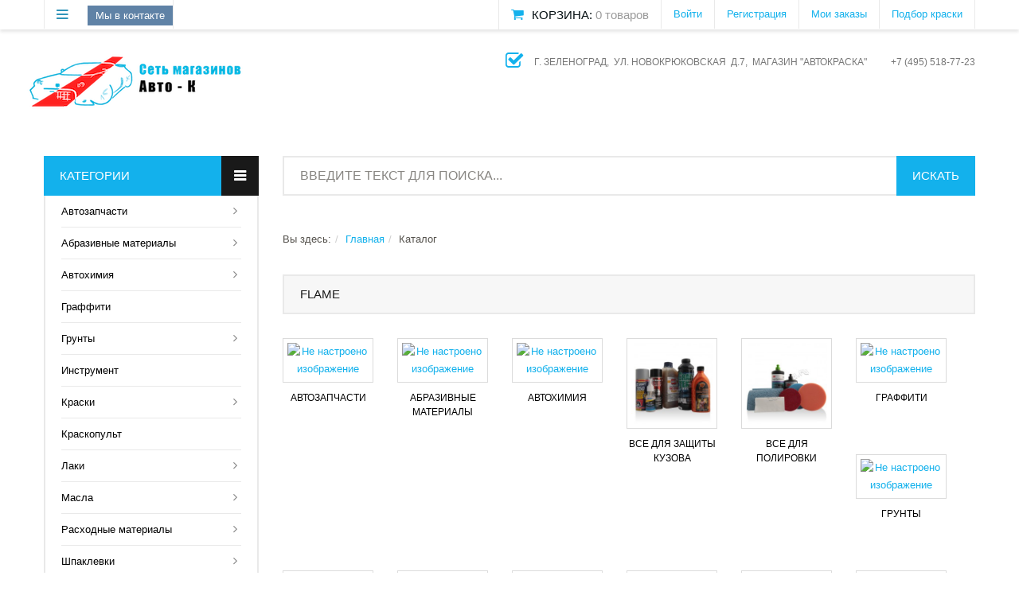

--- FILE ---
content_type: text/html; charset=utf-8
request_url: https://zelkraska.ru/online-store/manufacturer/79-Flame.html
body_size: 24564
content:
<!DOCTYPE html>
<!--[if IEMobile]><html class="iemobile" lang="ru-ru"> <![endif]-->
<!--[if IE 8]> <html class="no-js ie8" lang="ru-ru"> <![endif]-->
<!--[if gt IE 8]><!-->  <html class="no-js" lang="ru-ru"> <!--<![endif]-->

<head>
   
<link href='http://fonts.googleapis.com/css?family=Ubuntu:400,300,500,700' rel='stylesheet' type='text/css'>

<link rel="shortcut icon" href="/templates/theme580/favicon.ico" />

  <base href="https://zelkraska.ru/online-store/manufacturer/79-Flame.html" />
	<meta http-equiv="content-type" content="text/html; charset=utf-8" />
	<meta name="keywords" content="изготовление красок, магазин автоэмали, магазин автокрасок в москве, автоэмали интернет магазин москва, автокраска
" />
	<meta name="title" content="Каталог Flame" />
	<meta name="description" content="Автокраска и автоэмали в нашем интернет-магазине по низким ценам в Москве
" />
	<title>Каталог Flame</title>
	<link href="/catalog/manufacturer/79-Flame.html" rel="canonical" />
	<link href="/templates/theme580/favicon.ico" rel="shortcut icon" type="image/vnd.microsoft.icon" />
	<link href="https://zelkraska.ru/component/search/?Itemid=203&amp;limit=int&amp;virtuemart_manufacturer_id=79&amp;format=opensearch" rel="search" title="Искать Zelkraska" type="application/opensearchdescription+xml" />
	<link href="https://zelkraska.ru/components/com_onepage/themes/extra/jquery-ui/jquery-ui.min.css?opcver=2Z0Z346Z190917" rel="stylesheet" type="text/css" />
	<link href="https://zelkraska.ru/components/com_onepage/themes/extra/jquery-ui/jquery-ui.theme.css?opcver=2Z0Z346Z190917" rel="stylesheet" type="text/css" />
	<link href="/plugins/system/bdthemes_shortcodes/css/shortcode-ultimate.css" rel="stylesheet" type="text/css" />
	<link href="/plugins/system/bdthemes_shortcodes/css/font-awesome.min.css" rel="stylesheet" type="text/css" />
	<link href="/components/com_virtuemart/assets/css/jquery.fancybox-1.3.4.css?vmver=8836" rel="stylesheet" type="text/css" />
	<link href="/media/system/css/modal.css?326d601144f2608020bd72bc0cafadfc" rel="stylesheet" type="text/css" />
	<link href="/templates/theme580/css/normalize.css" rel="stylesheet" type="text/css" />
	<link href="/templates/theme580/css/font-awesome.css" rel="stylesheet" type="text/css" />
	<link href="/templates/theme580/css/bootstrap.css" rel="stylesheet" type="text/css" />
	<link href="/templates/theme580/css/vm/allvmscripts.css" rel="stylesheet" type="text/css" />
	<link href="/templates/theme580/css/vm/virtuemart.css" rel="stylesheet" type="text/css" />
	<link href="/templates/theme580/css/animate.css" rel="stylesheet" type="text/css" />
	<link href="/templates/theme580/css/template.css" rel="stylesheet" type="text/css" />
	<link href="/templates/theme580/css/forma.css" rel="stylesheet" type="text/css" />
	<link href="/templates/theme580/css/personal.css" rel="stylesheet" type="text/css" />
	<link href="https://zelkraska.ru/plugins/system/selectaddress_virtuemart/style.css" rel="stylesheet" type="text/css" />
	<link href="https://zelkraska.ru/plugins/system/i_agree/style.css" rel="stylesheet" type="text/css" />
	<link href="https://zelkraska.ru/plugins/system/insert_css/front.css" rel="stylesheet" type="text/css" />
	<link href="https://zelkraska.ru/plugins/system/action_popup/iziModal.css" rel="stylesheet" type="text/css" />
	<link href="https://zelkraska.ru/modules/mod_socialmedialinks/style.css" rel="stylesheet" type="text/css" />
	<link href="/plugins/system/bdthemes_shortcodes/css/animate.css" rel="stylesheet" type="text/css" />
	<link href="https://zelkraska.ru/plugins/vmcalculation/cumuldiscount/cumuldiscount/css/style.css" rel="stylesheet" type="text/css" />
	<link href="https://zelkraska.ru/modules/mod_bootstrapmegamenu/assets/superfish.css" rel="stylesheet" type="text/css" />
	<link href="https://zelkraska.ru/modules/mod_bootstrapmegamenu/assets/slicknav.css" rel="stylesheet" type="text/css" />
	<style type="text/css">
#sua696b5f5539e6f {visibility:hidden;-webkit-animation-duration:1.5s;-moz-animation-duration:1.5s;-ms-animation-duration:1.5s;-o-animation-duration:1.5s;animation-duration:1.5s;-webkit-animation-delay:0.1s;-moz-animation-delay:0.1s;-ms-animation-delay:0.1s;-o-animation-delay:0.1s;animation-delay:0.1s}#sua696b5f5539ed8 {visibility:hidden;-webkit-animation-duration:1.5s;-moz-animation-duration:1.5s;-ms-animation-duration:1.5s;-o-animation-duration:1.5s;animation-duration:1.5s;-webkit-animation-delay:0.5s;-moz-animation-delay:0.5s;-ms-animation-delay:0.5s;-o-animation-delay:0.5s;animation-delay:0.5s}#sua696b5f5539f20 {visibility:hidden;-webkit-animation-duration:0.5s;-moz-animation-duration:0.5s;-ms-animation-duration:0.5s;-o-animation-duration:0.5s;animation-duration:0.5s;-webkit-animation-delay:0.9s;-moz-animation-delay:0.9s;-ms-animation-delay:0.9s;-o-animation-delay:0.9s;animation-delay:0.9s}#sua696b5f5539f64 {visibility:hidden;-webkit-animation-duration:0.9s;-moz-animation-duration:0.9s;-ms-animation-duration:0.9s;-o-animation-duration:0.9s;animation-duration:0.9s;-webkit-animation-delay:0.9s;-moz-animation-delay:0.9s;-ms-animation-delay:0.9s;-o-animation-delay:0.9s;animation-delay:0.9s}#sua696b5f5539fa8 {visibility:hidden;-webkit-animation-duration:0.9s;-moz-animation-duration:0.9s;-ms-animation-duration:0.9s;-o-animation-duration:0.9s;animation-duration:0.9s;-webkit-animation-delay:0.2s;-moz-animation-delay:0.2s;-ms-animation-delay:0.2s;-o-animation-delay:0.2s;animation-delay:0.2s}#sua696b5f5539fec {visibility:hidden;-webkit-animation-duration:0.9s;-moz-animation-duration:0.9s;-ms-animation-duration:0.9s;-o-animation-duration:0.9s;animation-duration:0.9s;-webkit-animation-delay:0.1s;-moz-animation-delay:0.1s;-ms-animation-delay:0.1s;-o-animation-delay:0.1s;animation-delay:0.1s}#sua696b5f553a02f {visibility:hidden;-webkit-animation-duration:0.9s;-moz-animation-duration:0.9s;-ms-animation-duration:0.9s;-o-animation-duration:0.9s;animation-duration:0.9s;-webkit-animation-delay:0.3s;-moz-animation-delay:0.3s;-ms-animation-delay:0.3s;-o-animation-delay:0.3s;animation-delay:0.3s}#sua696b5f553a072 {visibility:hidden;-webkit-animation-duration:0.6s;-moz-animation-duration:0.6s;-ms-animation-duration:0.6s;-o-animation-duration:0.6s;animation-duration:0.6s;-webkit-animation-delay:0.3s;-moz-animation-delay:0.3s;-ms-animation-delay:0.3s;-o-animation-delay:0.3s;animation-delay:0.3s}
	</style>
	<script type="application/json" class="joomla-script-options new">{"csrf.token":"da5da1572b6019c5c568077a443d66b7","system.paths":{"root":"","base":""},"joomla.jtext":{"JLIB_FORM_FIELD_INVALID":"\u041d\u0435\u043a\u043e\u0440\u0440\u0435\u043a\u0442\u043d\u043e \u0437\u0430\u043f\u043e\u043b\u043d\u0435\u043d\u043e \u043f\u043e\u043b\u0435:&#160;"}}</script>
	<script src="/media/system/js/mootools-core.js?326d601144f2608020bd72bc0cafadfc" type="text/javascript"></script>
	<script src="/media/system/js/mootools-more.js?326d601144f2608020bd72bc0cafadfc" type="text/javascript"></script>
	<script src="/media/system/js/modal.js?326d601144f2608020bd72bc0cafadfc" type="text/javascript"></script>
	<script src="/components/com_onepage/themes/extra/mootools/mootools.noconflict.js" type="text/javascript"></script>
	<script src="/components/com_onepage/themes/extra/jquery-ui/jquery-1.11.2.min.js?opcver=2Z0Z346Z190917" type="text/javascript"></script>
	<script src="//code.jquery.com/jquery-migrate-1.2.1.min.js" type="text/javascript"></script>
	<script src="//code.jquery.com/jquery-migrate-1.2.1.min.js?defer=true" type="text/javascript" defer="defer"></script>
	<script src="/components/com_onepage/themes/extra/jquery-ui/jquery-ui.min.js?opcver=2Z0Z346Z190917" type="text/javascript"></script>
	<script src="//zelkraska.ru/components/com_virtuemart/assets/js/jquery.noconflict.js" type="text/javascript"></script>
	<script src="/media/jui/js/jquery-noconflict.js?326d601144f2608020bd72bc0cafadfc" type="text/javascript"></script>
	<script src="/plugins/system/bdthemes_shortcodes/js/shortcode-ultimate.js" type="text/javascript"></script>
	<script src="/media/system/js/core.js?326d601144f2608020bd72bc0cafadfc" type="text/javascript"></script>
	<script src="/components/com_virtuemart/assets/js/vmsite.js?vmver=8836" type="text/javascript"></script>
	<script src="/components/com_virtuemart/assets/js/fancybox/jquery.fancybox-1.3.4.pack.js?vmver=8836" type="text/javascript" defer="defer"></script>
	<script src="/media/jui/js/bootstrap.min.js?326d601144f2608020bd72bc0cafadfc" type="text/javascript"></script>
	<script src="/media/system/js/punycode.js?326d601144f2608020bd72bc0cafadfc" type="text/javascript"></script>
	<script src="/media/system/js/validate.js?326d601144f2608020bd72bc0cafadfc" type="text/javascript"></script>
	<script src="https://zelkraska.ru/plugins/system/selectaddress_virtuemart/js.js" type="text/javascript"></script>
	<script src="https://zelkraska.ru/plugins/system/action_popup/iziModal.js" type="text/javascript"></script>
	<script src="/plugins/system/bdthemes_shortcodes/js/jquery.appear.js" type="text/javascript"></script>
	<script src="/plugins/system/bdthemes_shortcodes/shortcodes/animate/js/animate.js" type="text/javascript"></script>
	<script src="https://zelkraska.ru/plugins/vmcalculation/cumuldiscount/cumuldiscount/js/cdc.js" type="text/javascript"></script>
	<script src="https://zelkraska.ru/modules/mod_bootstrapmegamenu/js/superfish.js" type="text/javascript"></script>
	<script src="https://zelkraska.ru/modules/mod_bootstrapmegamenu/js/hoverIntent.js" type="text/javascript"></script>
	<script src="https://zelkraska.ru/modules/mod_bootstrapmegamenu/js/sftouchscreen.js" type="text/javascript"></script>
	<script src="https://zelkraska.ru/modules/mod_bootstrapmegamenu/js/jquery.slicknav.js" type="text/javascript"></script>
	<script src="/components/com_onepage/themes/extra/mootools/mootools.noconflict.load.dollar.js" type="text/javascript"></script>
	<script src="/components/com_onepage/themes/extra/mootools/mootools.noconflict.load.dollar.js?defer=true" type="text/javascript" defer="defer"></script>
	<script type="text/javascript">

		jQuery(function($) {
			SqueezeBox.initialize({});
			initSqueezeBox();
			$(document).on('subform-row-add', initSqueezeBox);

			function initSqueezeBox(event, container)
			{
				SqueezeBox.assign($(container || document).find('a.modal').get(), {
					parse: 'rel'
				});
			}
		});

		window.jModalClose = function () {
			SqueezeBox.close();
		};

		// Add extra modal close functionality for tinyMCE-based editors
		document.onreadystatechange = function () {
			if (document.readyState == 'interactive' && typeof tinyMCE != 'undefined' && tinyMCE)
			{
				if (typeof window.jModalClose_no_tinyMCE === 'undefined')
				{
					window.jModalClose_no_tinyMCE = typeof(jModalClose) == 'function'  ?  jModalClose  :  false;

					jModalClose = function () {
						if (window.jModalClose_no_tinyMCE) window.jModalClose_no_tinyMCE.apply(this, arguments);
						tinyMCE.activeEditor.windowManager.close();
					};
				}

				if (typeof window.SqueezeBoxClose_no_tinyMCE === 'undefined')
				{
					if (typeof(SqueezeBox) == 'undefined')  SqueezeBox = {};
					window.SqueezeBoxClose_no_tinyMCE = typeof(SqueezeBox.close) == 'function'  ?  SqueezeBox.close  :  false;

					SqueezeBox.close = function () {
						if (window.SqueezeBoxClose_no_tinyMCE)  window.SqueezeBoxClose_no_tinyMCE.apply(this, arguments);
						tinyMCE.activeEditor.windowManager.close();
					};
				}
			}
		};
		
jQuery(document).ready(function () {
	 jQuery('.activeOrder').toggle(
        function() {
            jQuery('.orderlistcontainer').addClass('ads');
			jQuery(this).next('.orderlist').has('div').stop().show();
			jQuery(this).append('<i class="fa fa-caret-up"></i>');
			jQuery(this).find('.fa-caret-down').remove();
        },
        function() {
            jQuery('.orderlistcontainer').removeClass('ads');
			jQuery(this).next('.orderlist').has('div').stop().hide();
			jQuery(this).append('<i class="fa fa-caret-down"></i>');
			jQuery(this).find('.fa-caret-up').remove();
        }
    );

		jQuery('.orderlistcontainer .orderlist').each(function(){
	 	jQuery(this).parent().find('.activeOrder').addClass('block');            
	})

});


			window.onload=function () {		
		
				if (jQuery("#contact-form .validate").length>0) {
					
					if (jQuery("#chk_1930").prop("checked")==true) {
							jQuery("#contact-form .validate").prop("disabled",false);jQuery("#contact-form .validate").css("background","#26b2e9");jQuery("#contact-form .validate").css("color","#ffffff");
						} else {
							jQuery("#contact-form .validate").prop("disabled",true);jQuery("#contact-form .validate").css("background","#d4bebe");jQuery("#contact-form .validate").css("color","#1f0404");
					}
					
					jQuery("#contact-form .validate").before(jQuery("<div class=agr_check_bl><input class= inpchk name =chk_1930  id=chk_1930 type=checkbox><label for=chk_1930 class=chklab><a onclick=show_popup_agree() class=lnk_cl_chk target=_blank>Даю согласие на обработку персональных данных</a></label></div>"));
					
					jQuery("#contact-form .validate").prop("disabled",true);
					
					jQuery( "#chk_1930" ).click(function() {
						if (jQuery("#chk_1930").prop("checked")==true) {
							jQuery("#contact-form .validate").prop("disabled",false);jQuery("#contact-form .validate").css("background","#26b2e9");jQuery("#contact-form .validate").css("color","#ffffff");
						} else {
							jQuery("#contact-form .validate").prop("disabled",true);jQuery("#contact-form .validate").css("background","#d4bebe");jQuery("#contact-form .validate").css("color","#1f0404");
						}
					});
					
				}
			}; 
			jQuery(window).resize(function(){

			jQuery("#pop_up_lisense_main_wrap").css({
			position:"fixed",
			left: (jQuery(document).width() - jQuery("#pop_up_lisense_main_wrap").outerWidth())/2,
		
			});

			});
			jQuery(function($) {
			$(document).mouseup(function (e){
						
			var div = $("#pop_up_lisense_main_wrap"); 
							
			if (!div.is(e.target) 
			&& div.has(e.target).length === 0) { 
			//div.hide();
			close_win_wind_agree ();
			}
        				
			});

			}); var cdcCumulDiscountData = { elementID: 'top_basket_wrapper', elementPlace: '1', html: '' }; 
	</script>

  <meta name="viewport" content="width=device-width, initial-scale=1.0, maximum-scale=1.0, user-scalable=no"  />
  <link rel="apple-touch-icon-precomposed" href="/templates/theme580/images/apple-touch-icon-57x57-precomposed.png">
  <link rel="apple-touch-icon-precomposed" sizes="72x72" href="/templates/theme580/images/apple-touch-icon-72x72-precomposed.png">
  <link rel="apple-touch-icon-precomposed" sizes="114x114" href="/templates/theme580/images/apple-touch-icon-114x114-precomposed.png">
  <link rel="apple-touch-icon-precomposed" sizes="144x144" href="/templates/theme580/images/apple-touch-icon-144x144-precomposed.png">
      
   <!--[if lt IE 9]><div style='clear:both;height:59px;padding:0 15px 0 15px;position:relative;z-index:10000;text-align:center;'><a href="http://www.microsoft.com/windows/internet-explorer/default.aspx?ocid=ie6_countdown_bannercode"><img src="http://storage.ie6countdown.com/assets/100/images/banners/warning_bar_0000_us.jpg" border="0" height="42" width="820" alt="You are using an outdated browser. For a faster, safer browsing experience, upgrade for free today." /></a></div><![endif]-->      
	<script type="text/javascript">
    	var animate =  '1';
    </script>

 </head>

  




  
<body class="all category ">
<div id="wrapper" class="z-index">
	<div class="cotainer-top">
        <!-- Top row -->
      <div class="top-row">
            <div class="top">
           	  	<div class="container">
                     <div class="row">
                         <div class="col-md-2 col-lg-2 col-sm-2">
						                         <div class="navigation">
                         	 <i class="fa fa-bars dropdown-toggle" data-loading-text="Загрузка..." data-toggle="dropdown" type="button"></i>
                             <div class="tvtma-megamnu">
                <div id="tvtma-megamnu">
                <ul class="sf-menuW">
                            <li class="item-menu item-121 count-item1" ><a data-hover="Главная" href="/" >Главная				                </a></li><li class="item-menu item-383 parent drop count-item2" ><a data-hover="Каталог" href="/catalog.html" >Каталог				                </a>
<ul class="level0 chield nav-child list-unstyled drop-menu">
	<li class="item-menu level1 parent deeper drop-submenu"><a href="/online-store/97-avtozapchasti.html">Aвтозапчасти</a>
<ul class="level1 chield nav-child list-unstyled drop-menu">
	<li class="item-menu level2"><a href="/online-store/97-avtozapchasti/35-zhidkosti-dlya-gidrousilitelya-rulya.html">Жидкости для гидроусилителя руля</a>	</li>
	<li class="item-menu level2"><a href="/online-store/97-avtozapchasti/37-prisadki.html">Присадки</a>	</li>
	<li class="item-menu level2"><a href="/online-store/97-avtozapchasti/39-tormoznie-zhidkosti.html">Тормозные жидкости</a>	</li>
</ul>
	</li>
	<li class="item-menu level1 parent deeper drop-submenu"><a href="/online-store/25-abrazivnie-materiali.html">Абразивные материалы</a>
<ul class="level1 chield nav-child list-unstyled drop-menu">
	<li class="item-menu level2"><a href="/online-store/25-abrazivnie-materiali/26-abrazivnaya-bumaga.html">Абразивная бумага</a>	</li>
	<li class="item-menu level2"><a href="/online-store/25-abrazivnie-materiali/27-abrazivnie-gubki.html">Абразивные губки</a>	</li>
	<li class="item-menu level2"><a href="/online-store/25-abrazivnie-materiali/28-abrazivnie-krugi.html">Абразивные круги</a>	</li>
	<li class="item-menu level2"><a href="/online-store/25-abrazivnie-materiali/31-abrazivnie-pasti.html">Абразивные пасты</a>	</li>
	<li class="item-menu level2"><a href="/online-store/25-abrazivnie-materiali/29-abrazivnie-poloski.html">Абразивные полоски</a>	</li>
</ul>
	</li>
	<li class="item-menu level1 parent deeper drop-submenu"><a href="/online-store/32-avtohimiya.html">Автохимия</a>
<ul class="level1 chield nav-child list-unstyled drop-menu">
	<li class="item-menu level2"><a href="/online-store/32-avtohimiya/44-antigravii.html">Антигравии</a>	</li>
	<li class="item-menu level2"><a href="/online-store/32-avtohimiya/45-antikorrozionnie-materiali.html">Антикоррозионные материалы</a>	</li>
	<li class="item-menu level2"><a href="/online-store/32-avtohimiya/33-antifrizi,-tosoli.html">Антифризы, тосолы</a>	</li>
	<li class="item-menu level2"><a href="/online-store/32-avtohimiya/34-germetiki,-klei.html">Герметики, клеи</a>	</li>
	<li class="item-menu level2"><a href="/online-store/32-avtohimiya/85-obezzhirivateli,-antisilikoni.html">Обезжириватели, антисиликоны</a>	</li>
	<li class="item-menu level2"><a href="/online-store/32-avtohimiya/36-ochistiteli,-poliroli,-shampuni.html">Очистители, полироли, шампуни</a>	</li>
	<li class="item-menu level2"><a href="/online-store/32-avtohimiya/46-preobrazovateli-rzhavchini.html">Преобразователи ржавчины</a>	</li>
	<li class="item-menu level2"><a href="/online-store/32-avtohimiya/69-razbaviteli,-rastvoriteli.html">Разбавители, растворители</a>	</li>
	<li class="item-menu level2"><a href="/online-store/32-avtohimiya/38-smazki.html">Смазки</a>	</li>
	<li class="item-menu level2"><a href="/online-store/32-avtohimiya/43-smivka-kraski.html">Смывка краски</a>	</li>
</ul>
	</li>
	<li class="item-menu level1"><a href="/online-store/92-vse-dlya-zaschiti-kuzova.html">Все для защиты кузова</a>	</li>
	<li class="item-menu level1"><a href="/online-store/76-vse-dlya-polirovki.html">Все для Полировки</a>	</li>
	<li class="item-menu level1"><a href="/online-store/96-graffiti.html">Граффити</a>	</li>
	<li class="item-menu level1 parent deeper drop-submenu"><a href="/online-store/3-grunti.html">Грунты</a>
<ul class="level1 chield nav-child list-unstyled drop-menu">
	<li class="item-menu level2"><a href="/online-store/3-grunti/4-grunty-aerozolnie.html">Грунты аэрозольные</a>	</li>
	<li class="item-menu level2"><a href="/online-store/3-grunti/5-grunty-dvuhkomponentnie.html">Грунты двухкомпонентные</a>	</li>
	<li class="item-menu level2"><a href="/online-store/3-grunti/6-grunty-odnokomponentnie.html">Грунты однокомпонентные</a>	</li>
	<li class="item-menu level2"><a href="/online-store/3-grunti/86-otverditeli-dlya-gruntov.html">Отвердители для грунтов</a>	</li>
</ul>
	</li>
	<li class="item-menu level1"><a href="/online-store/99-instrument.html">Инструмент</a>	</li>
	<li class="item-menu level1 parent deeper drop-submenu"><a href="/online-store/47-kraski.html">Краски</a>
<ul class="level1 chield nav-child list-unstyled drop-menu">
	<li class="item-menu level2 parent deeper drop-submenu"><a href="/online-store/47-kraski/48-aerozolnie-kraski.html">Аэрозольные краски</a>
<ul class="level2 chield nav-child list-unstyled drop-menu">
	<li class="item-menu level3"><a href="/online-store/47-kraski/48-aerozolnie-kraski/49-avtomobilnie-kraski-po-nomeru.html">Автомобильные краски по номеру</a>	</li>
	<li class="item-menu level3"><a href="/online-store/47-kraski/48-aerozolnie-kraski/50-dekorativnie-kraski.html">Декоративные краски</a>	</li>
	<li class="item-menu level3"><a href="/online-store/47-kraski/48-aerozolnie-kraski/51-kraski-dlya-kozhi-i-vinila.html">Краски для кожи и винила</a>	</li>
	<li class="item-menu level3"><a href="/online-store/47-kraski/48-aerozolnie-kraski/52-kraski-po-plastiku.html">Краски по пластику</a>	</li>
	<li class="item-menu level3"><a href="/online-store/47-kraski/48-aerozolnie-kraski/53-kraski-po-rzhavchine.html">Краски по ржавчине</a>	</li>
	<li class="item-menu level3"><a href="/online-store/47-kraski/48-aerozolnie-kraski/54-kraski-po-sisteme-ral.html">Краски по системе RAL</a>	</li>
	<li class="item-menu level3"><a href="/online-store/47-kraski/48-aerozolnie-kraski/55-specialnie-kraski.html">Специальные краски</a>	</li>
	<li class="item-menu level3"><a href="/online-store/47-kraski/48-aerozolnie-kraski/56-termostoikie-kraski.html">Термостойкие краски</a>	</li>
	<li class="item-menu level3"><a href="/online-store/47-kraski/48-aerozolnie-kraski/57-universalnie-kraski.html">Универсальные краски</a>	</li>
	<li class="item-menu level3 parent deeper drop-submenu"><a href="/online-store/47-kraski/48-aerozolnie-kraski/58-hudozhestvennie-kraski.html">Художественные краски</a>
<ul class="level3 chield nav-child list-unstyled drop-menu">
	<li class="item-menu level4"><a href="/online-store/47-kraski/48-aerozolnie-kraski/58-hudozhestvennie-kraski/59-arton.html">Arton</a>	</li>
	<li class="item-menu level4"><a href="/online-store/47-kraski/48-aerozolnie-kraski/58-hudozhestvennie-kraski/60-flame.html">Flame</a>	</li>
	<li class="item-menu level4"><a href="/online-store/47-kraski/48-aerozolnie-kraski/58-hudozhestvennie-kraski/61-graffitimarket.html">Graffitimarket</a>	</li>
	<li class="item-menu level4"><a href="/online-store/47-kraski/48-aerozolnie-kraski/58-hudozhestvennie-kraski/62-molotow-action.html">Molotow Action</a>	</li>
	<li class="item-menu level4"><a href="/online-store/47-kraski/48-aerozolnie-kraski/58-hudozhestvennie-kraski/404.html">Molotow Fine Art</a>	</li>
	<li class="item-menu level4"><a href="/online-store/47-kraski/48-aerozolnie-kraski/58-hudozhestvennie-kraski/64-molotow-premium.html">Molotow Premium</a>	</li>
	<li class="item-menu level4"><a href="/online-store/47-kraski/48-aerozolnie-kraski/58-hudozhestvennie-kraski/65-mtn-94.html">MTN 94</a>	</li>
	<li class="item-menu level4"><a href="/online-store/47-kraski/48-aerozolnie-kraski/58-hudozhestvennie-kraski/66-pro-sto.html">Pro-Sto</a>	</li>
</ul>
	</li>
</ul>
	</li>
	<li class="item-menu level2"><a href="/online-store/47-kraski/67-dvuhkomponentnie-kraski.html">Двухкомпонентные краски</a>	</li>
	<li class="item-menu level2"><a href="/online-store/47-kraski/89-zaschitnie-kraski.html">Защитные краски</a>	</li>
	<li class="item-menu level2 parent deeper drop-submenu"><a href="/online-store/47-kraski/68-odnokomponentnie-kraski.html">Однокомпонентные краски</a>
<ul class="level2 chield nav-child list-unstyled drop-menu">
	<li class="item-menu level3"><a href="/online-store/47-kraski/68-odnokomponentnie-kraski/70-alkidnie-kraski.html">Алкидные краски</a>	</li>
	<li class="item-menu level3"><a href="/online-store/47-kraski/68-odnokomponentnie-kraski/71-nitrokraski.html">Нитрокраски</a>	</li>
</ul>
	</li>
	<li class="item-menu level2"><a href="/online-store/47-kraski/87-otverditeli-dlya-krasok.html">Отвердители для красок</a>	</li>
</ul>
	</li>
	<li class="item-menu level1"><a href="/online-store/100-kraskopult.html">Краскопульт</a>	</li>
	<li class="item-menu level1 parent deeper drop-submenu"><a href="/online-store/7-laki.html">Лаки</a>
<ul class="level1 chield nav-child list-unstyled drop-menu">
	<li class="item-menu level2"><a href="/online-store/7-laki/8-laki-akrilovie.html">Лаки акриловые</a>	</li>
	<li class="item-menu level2"><a href="/online-store/7-laki/9-laki-aerozolnie.html">Лаки аэрозольные</a>	</li>
	<li class="item-menu level2"><a href="/online-store/7-laki/88-otverditeli-dlya-lakov.html">Отвердители для лаков</a>	</li>
</ul>
	</li>
	<li class="item-menu level1 parent deeper drop-submenu"><a href="/online-store/40-masla.html">Масла</a>
<ul class="level1 chield nav-child list-unstyled drop-menu">
	<li class="item-menu level2"><a href="/online-store/40-masla/41-motornie-masla.html">Моторные масла</a>	</li>
	<li class="item-menu level2"><a href="/online-store/40-masla/42-transmissionnie-masla.html">Трансмиссионные масла</a>	</li>
</ul>
	</li>
	<li class="item-menu level1"><a href="/online-store/404.html">Подбор красок</a>	</li>
	<li class="item-menu level1 parent deeper drop-submenu"><a href="/online-store/77-rashodnie-materiali.html">Расходные материалы</a>
<ul class="level1 chield nav-child list-unstyled drop-menu">
	<li class="item-menu level2"><a href="/online-store/77-rashodnie-materiali/90-armiruyuschie-materiali.html">Армирующие материалы</a>	</li>
	<li class="item-menu level2"><a href="/online-store/77-rashodnie-materiali/404.html">Комбинезон</a>	</li>
	<li class="item-menu level2"><a href="/online-store/77-rashodnie-materiali/78-maskirovochnie-materiali.html">Маскировочные материалы</a>	</li>
	<li class="item-menu level2"><a href="/online-store/77-rashodnie-materiali/79-mernaya-tara.html">Мерная тара</a>	</li>
	<li class="item-menu level2"><a href="/online-store/77-rashodnie-materiali/80-polirovalnie-krugi.html">Полировальные круги</a>	</li>
	<li class="item-menu level2"><a href="/online-store/77-rashodnie-materiali/81-salfetki.html">Салфетки</a>	</li>
	<li class="item-menu level2"><a href="/online-store/77-rashodnie-materiali/82-skotchi.html">Скотчи</a>	</li>
	<li class="item-menu level2"><a href="/online-store/77-rashodnie-materiali/72-specprodukti-dlya-pokraski.html">Спецпродукты для покраски</a>	</li>
	<li class="item-menu level2"><a href="/online-store/77-rashodnie-materiali/91-filtruyuschie-materiali.html">Фильтрующие материалы</a>	</li>
	<li class="item-menu level2"><a href="/online-store/77-rashodnie-materiali/83-shlifki,-bruski.html">Шлифки, бруски</a>	</li>
	<li class="item-menu level2"><a href="/online-store/77-rashodnie-materiali/84-shpatelya.html">Шпателя</a>	</li>
</ul>
	</li>
	<li class="item-menu level1 parent deeper drop-submenu"><a href="/online-store/17-shpaklevki.html">Шпаклевки</a>
<ul class="level1 chield nav-child list-unstyled drop-menu">
	<li class="item-menu level2"><a href="/online-store/17-shpaklevki/18-shpaklevka-napilyaemaya.html">Шпаклевки напыляемые</a>	</li>
	<li class="item-menu level2"><a href="/online-store/17-shpaklevki/19-shpaklevka-odnokomponentnaya.html">Шпаклевки однокомпонентные</a>	</li>
	<li class="item-menu level2"><a href="/online-store/17-shpaklevki/20-shpaklevka-po-plastiku.html">Шпаклевки по пластику</a>	</li>
	<li class="item-menu level2"><a href="/online-store/17-shpaklevki/21-shpaklevka-s-alyuminiem.html">Шпаклевки с алюминием</a>	</li>
	<li class="item-menu level2"><a href="/online-store/17-shpaklevki/22-shpaklevka-so-steklovoloknom.html">Шпаклевки со стекловолокном</a>	</li>
	<li class="item-menu level2"><a href="/online-store/17-shpaklevki/23-shpaklevka-universalnaya.html">Шпаклевки универсальные</a>	</li>
	<li class="item-menu level2"><a href="/online-store/17-shpaklevki/24-shpaklevka-elastichnaya.html">Шпаклевки эластичные</a>	</li>
</ul>
	</li>
</ul>
</li><li class="item-menu item-142 count-item3" ><a data-hover="О компании" href="/about-us.html" >О компании				                </a></li><li class="item-menu item-144 deeper parent drop count-item4" ><a data-hover="Новости" class="dropdown-toggle" data-toggle="dropdown" href="/news.html" >Новости 				                </a><ul class="list-unstyled drop-menu"><li class="item-menu item-420" ><a data-hover="Новости компании" href="/news/novosti-kompanii.html" >Новости компании				                </a></li><li class="item-menu item-421" ><a data-hover="Новости производителей" href="/news/novosti-proizvoditelej.html" >Новости производителей				                </a></li><li class="item-menu item-422" ><a data-hover="Акции и предложения" href="/news/aktsii-i-predlozheniya.html" >Акции и предложения				                </a></li></ul></li><li class="item-menu item-145 deeper parent drop count-item5" ><a data-hover="Контакты" class="dropdown-toggle" data-toggle="dropdown" href="/contacts.html" >Контакты 				                </a><ul class="list-unstyled drop-menu"><li class="item-menu item-501" ><a data-hover="г.Зеленоград, ул.Новокрюковская д.7, магазин &quot;АВТОКРАСКА&quot;" href="/contacts/g-zelenograd-ul-novokryukovskaya-d-7-magazin-avtokraska.html" >г.Зеленоград, ул.Новокрюковская д.7, магазин &quot;АВТОКРАСКА&quot;				                </a></li><li class="item-menu item-482 deeper parent drop drop-submenu" ><a data-hover="Сетевые магазины" class="dropdown-toggle"  href="https://zelkraska.ru/contacts.html" >Сетевые магазины				</a><ul class="list-unstyled drop-menu"><li class="item-menu item-483" ><a data-hover="ул.Люблинская, д.102А" href="/contacts/setevye-magaziny/g-moskva-ul-lyublinskaya-d-102a-magazin.html" >ул.Люблинская, д.102А				                </a></li><li class="item-menu item-484" ><a data-hover="Каширское шоссе, дом 61к3А" href="/contacts/setevye-magaziny/kashirskoe-shosse-dom-61k3a.html" >Каширское шоссе, дом 61к3А				                </a></li></ul></li></ul></li><li class="item-menu item-477 count-item6" ><a data-hover="Как заказывать" href="/kak-zakazyvat.html" >Как заказывать				                </a></li><li class="item-menu item-478 count-item7" ><a data-hover="Доставка и оплата" href="/dostavka-i-oplata.html" >Доставка и оплата				                </a></li>                </ul>
                </div>
</div>
<script type="text/javascript">
jQuery(document).ready(function(){
	jQuery.noConflict();
	jQuery("#tvtma-megamnu ul.sf-menuW  > li.megacol-top > ul.chield").remove("");
});
</script>
<script type="text/javascript">
jQuery(document).ready(function(){
	jQuery.noConflict();
	// initialise plugins
		jQuery('ul.sf-menuW,.sf-mega,.block').superfish({
		hoverClass:    'sfHover',         
	    pathClass:     'overideThisToUse',
	    pathLevels:    1,    
	    delay:         800, 
	    speed:         'normal',   
	    autoArrows:    false, 
	    dropShadows:   true, 
	    disableHI:     false, 
		animation: {opacity: 'show'},
		animationOut: {opacity: 'hide'},
	    easing:        "swing",
	    onInit:        function(){},
	    onBeforeShow:  function(){},
	    onShow:        function(){},
	    onHide:        function(){}
		});

	jQuery('.sf-menuW').slicknav({
		label: 'Навигация: ',
		prependTo: '.navigation',
		closeOnClick: true,
		allowParentLinks: true
	});

		var ismobile = navigator.userAgent.match(/(iPhone)|(iPod)|(android)|(webOS)/i)
		if(ismobile){
			jQuery('.sf-menu').sftouchscreen({});
		}
	});
</script>

<div class="custom vktop"  >
	<a href="https://vk.com/zelkraska" target="_blank" class="vk_button" >Мы в контакте</a></div>

                            
                         </div>
                          <!-- Top-a position -->
                                                </div>
                        <div class="col-md-10 col-lg-10 col-sm-10">
                                                  	<div class="moduletable moduletable__top-menu mod_menu">
				<div class="module_content">
			
<ul class="menu menu__inline">
<li class="item-439"><a href="/avtorizatsiya.html" >Войти</a></li><li class="item-440"><a href="/register.html" >Регистрация</a></li><li class="item-441"><a href="/my-orders.html" >Мои заказы</a></li><li class="item-456"><a href="/kalkulyator.html" >Подбор краски</a></li></ul>
		</div>
	</div>	<div class="moduletable  mod_virtuemart_cart_tm">
				<div class="module_header">
			<h3 class="module_title">Корзина:</h3>			
		</div>
				<div class="module_content">
			<!-- Virtuemart 2 Ajax Card -->
<div class="vmCartModule" id="vmCartModule">
	<div class="minicart">
    	<div class="total_products"><span class="cart_num"><span class="crt-text">корзина</span><a href="/my-cart/cart.html">0 товаров</a></span></div>
		<div class="total">
					</div>
	</div>
	<div id="hiddencontainer" style="display:none">
		<div class="container">
			<div class="wrapper marg-bot sp">
				<div class="spinner"></div>
			<!-- Image line -->
				<div class="image">
				</div>
				<div class="fleft">
					<div class="product_row">
						<span class="product_name"></span><div class="clear"></div>
						<span class="quantity"></span><div class="prices" style="display:inline;"></div>
						<a class="vm2-remove_from_cart" onclick="remove_product_cart(this);"><i class="fa fa-times-circle"></i><span class="product_cart_id" style="display:none;"></span></a>
					</div>
					<div class="product_attributes"></div>
				</div>
			</div>
		</div>
	</div>
	<div id="cart_list">
		<div class="text-cart">
			Ваша корзина пуста		</div> 
		<div class="vm_cart_products" id="vm_cart_products">
								
		</div>
          <div class="total">
					</div>
		<div class="show_cart">
					</div>
	</div>
</div>
<script type="text/javascript">
jQuery(document).ready(function() {
	jQuery('.mod_virtuemart_cart_tm').hover(
	   function(){
	   jQuery('#cart_list').stop(true,true).slideDown(400) 
	   },
	   function(){ 
	   jQuery('#cart_list').stop(true,true).delay(500).slideUp(100)
	   }
	)
});
function remove_product_cart(elm) {
	var cart_id = jQuery(elm).children("span.product_cart_id").text();
	jQuery.ajax({
		url: 'index.php?option=com_virtuemart&view=cart&task=delete&removeProductCart=cart_virtuemart_product_id='+cart_id,
		type: 'post',
		data: 'cart_virtuemart_product_id='+cart_id,
		dataType: 'html',
		success: function(html){
						mod=jQuery(".vmCartModule");
			jQuery.getJSON(vmSiteurl+"index.php?option=com_virtuemart&nosef=1&view=cart&task=viewJS&format=json"+vmLang,
				function(datas, textStatus) {
					if (datas.totalProduct >0) {
						mod.find(".vm_cart_products").html("");
						datas.products.reverse();
						jQuery.each(datas.products, function(key, val) {
						 	if (key<4){	
								jQuery("#hiddencontainer .container").clone().appendTo(".vmCartModule .vm_cart_products");
								jQuery.each(val, function(key, val) {
									if (jQuery("#hiddencontainer .container ."+key)) mod.find(".vm_cart_products ."+key+":last").html(val) ;
							});
							}	
						});
						mod.find(".total").html(datas.billTotal);
						mod.find(".show_cart").html(datas.cart_show);
					} else {
						mod.find(".text-cart").html(datas.cart_empty_text);
						mod.find(".vm_cart_products").hide();
						mod.find(".total").hide();
						mod.find(".show_cart").hide();
						mod.find("#cart_list").hide();
					}
					mod.find(".total_products").html(datas.totalProductTxt);
				}
			);
		}
}); 
}
</script>		</div>
	</div> 
                          <!-- Top-b position -->
                                                </div>
               		 	<div class="clearfix"></div>
               		 </div>
                </div>
            </div>
        </div> 

        <!-- Header row -->
          <div class="header-row">
            <div class="header">
                 <div class="container">
                     <div class="row">
                        <div class="col-md-3 col-lg-3 col-sm-3">
                            <div class="logo-fleft">
                              <!-- Site logo / title / description -->
                              <div class="site-logo site-logo__header">
                                <a class="site-logo_link" href="/">
                                                                      <img class="site-logo_img" src="/images/banners/avto1_small.png" alt="Сеть магазинов " />
                                                                                                    </a>
                             
                              </div>
                            </div>
                        </div> 
                         <div class="col-md-9 col-lg-9 col-sm-9">
                       		  	<div class="moduletable  mod_custom">
				<div class="module_content">
			

<div class="custom"  >
	<ul>
	<li>
		<i class="fa fa-check-square-o">&nbsp;</i>Г. ЗЕЛЕНОГРАД,&nbsp; УЛ. НОВОКРЮКОВСКАЯ&nbsp; Д.7,&nbsp; МАГАЗИН &quot;АВТОКРАСКА&quot;&nbsp; &nbsp; &nbsp; &nbsp; &nbsp; +7 (495) 518-77-23</li>
</ul>
</div>
		</div>
	</div>
                        </div>
                        </div>
                       </div>
                   </div> <div class="clearfix"></div>
                      </div>       
                  
                    
         <div class="clearfix"></div>
        </div>
 	</div>  
                                                                                                                            <!-- Main row -->
                <div class="main-row">
                    <div class="container">
                 		                        <div class="main">
                            <div class="row">            
                                                                  <!-- Left aside -->
                                  <div class="col-md-3">
                                    <div class="aside aside__left">
                                      	<div class="moduletable  mod_virtuemart_category">
				<div class="module_header">
			<h3 class="module_title">Категории</h3>			
		</div>
				<div class="module_content">
			<script type="text/javascript">
	jQuery(document).ready(function(){
		jQuery('.droplist li.has-children ').hover(
			function() {
				jQuery(this).find('ul:first').stop(true, true).delay(500).fadeIn("slow");
			},
			function() {
				jQuery(this).find('ul:first').stop(true, true).delay(100).fadeOut("slow") ;
			}
		);    /*
		jQuery('.droplist').slicknav({
			label: 'Категории ',
			prependTo: '.mod_virtuemart_category',
			closeOnClick: true,
			allowParentLinks: true,
			closedSymbol: '',
			openedSymbol: ''
	});     */
});
</script>
<ul class="VMmenu list list__categories list__accordion droplist" id="accordion">
	<li id="vm-category-97" class="list-item level0 parent has-children VmClose">
			<a href="/online-store/97-avtozapchasti.html" >Aвтозапчасти</a>				<span class="VmArrow"><i class="fa fa-angle-right"></i></span>
														
			<ul class="menu list-sub level1">
										
						<li id="vm-category-35" class="category-35 VmClose">
								<a href="/online-store/97-avtozapchasti/35-zhidkosti-dlya-gidrousilitelya-rulya.html" >Жидкости для гидроусилителя руля</a>																			</li>
								
						<li id="vm-category-37" class="category-37 VmClose">
								<a href="/online-store/97-avtozapchasti/37-prisadki.html" >Присадки</a>																			</li>
								
						<li id="vm-category-39" class="category-39 VmClose">
								<a href="/online-store/97-avtozapchasti/39-tormoznie-zhidkosti.html" >Тормозные жидкости</a>																			</li>
						</ul>
						</li>
	<li id="vm-category-25" class="list-item level0 parent has-children VmClose">
			<a href="/online-store/25-abrazivnie-materiali.html" >Абразивные материалы</a>				<span class="VmArrow"><i class="fa fa-angle-right"></i></span>
														
			<ul class="menu list-sub level1">
										
						<li id="vm-category-26" class="category-26 VmClose">
								<a href="/online-store/25-abrazivnie-materiali/26-abrazivnaya-bumaga.html" >Абразивная бумага</a>																			</li>
								
						<li id="vm-category-27" class="category-27 VmClose">
								<a href="/online-store/25-abrazivnie-materiali/27-abrazivnie-gubki.html" >Абразивные губки</a>																			</li>
								
						<li id="vm-category-28" class="category-28 VmClose">
								<a href="/online-store/25-abrazivnie-materiali/28-abrazivnie-krugi.html" >Абразивные круги</a>																			</li>
								
						<li id="vm-category-31" class="category-31 VmClose">
								<a href="/online-store/25-abrazivnie-materiali/31-abrazivnie-pasti.html" >Абразивные пасты</a>																			</li>
								
						<li id="vm-category-29" class="category-29 VmClose">
								<a href="/online-store/25-abrazivnie-materiali/29-abrazivnie-poloski.html" >Абразивные полоски</a>																			</li>
						</ul>
						</li>
	<li id="vm-category-32" class="list-item level0 parent has-children VmClose">
			<a href="/online-store/32-avtohimiya.html" >Автохимия</a>				<span class="VmArrow"><i class="fa fa-angle-right"></i></span>
														
			<ul class="menu list-sub level1">
										
						<li id="vm-category-44" class="category-44 VmClose">
								<a href="/online-store/32-avtohimiya/44-antigravii.html" >Антигравии</a>																			</li>
								
						<li id="vm-category-45" class="category-45 VmClose">
								<a href="/online-store/32-avtohimiya/45-antikorrozionnie-materiali.html" >Антикоррозионные материалы</a>																			</li>
								
						<li id="vm-category-33" class="category-33 VmClose">
								<a href="/online-store/32-avtohimiya/33-antifrizi,-tosoli.html" >Антифризы, тосолы</a>																			</li>
								
						<li id="vm-category-34" class="category-34 VmClose">
								<a href="/online-store/32-avtohimiya/34-germetiki,-klei.html" >Герметики, клеи</a>																			</li>
								
						<li id="vm-category-85" class="category-85 VmClose">
								<a href="/online-store/32-avtohimiya/85-obezzhirivateli,-antisilikoni.html" >Обезжириватели, антисиликоны</a>																			</li>
								
						<li id="vm-category-36" class="category-36 VmClose">
								<a href="/online-store/32-avtohimiya/36-ochistiteli,-poliroli,-shampuni.html" >Очистители, полироли, шампуни</a>																			</li>
								
						<li id="vm-category-46" class="category-46 VmClose">
								<a href="/online-store/32-avtohimiya/46-preobrazovateli-rzhavchini.html" >Преобразователи ржавчины</a>																			</li>
								
						<li id="vm-category-69" class="category-69 VmClose">
								<a href="/online-store/32-avtohimiya/69-razbaviteli,-rastvoriteli.html" >Разбавители, растворители</a>																			</li>
								
						<li id="vm-category-38" class="category-38 VmClose">
								<a href="/online-store/32-avtohimiya/38-smazki.html" >Смазки</a>																			</li>
								
						<li id="vm-category-43" class="category-43 VmClose">
								<a href="/online-store/32-avtohimiya/43-smivka-kraski.html" >Смывка краски</a>																			</li>
						</ul>
						</li>
	<li id="vm-category-96" class="list-item level0 VmClose">
			<a href="/online-store/96-graffiti.html" >Граффити</a>			</li>
	<li id="vm-category-3" class="list-item level0 parent has-children VmClose">
			<a href="/online-store/3-grunti.html" >Грунты</a>				<span class="VmArrow"><i class="fa fa-angle-right"></i></span>
														
			<ul class="menu list-sub level1">
										
						<li id="vm-category-4" class="category-4 VmClose">
								<a href="/online-store/3-grunti/4-grunty-aerozolnie.html" >Грунты аэрозольные</a>																			</li>
								
						<li id="vm-category-5" class="category-5 VmClose">
								<a href="/online-store/3-grunti/5-grunty-dvuhkomponentnie.html" >Грунты двухкомпонентные</a>																			</li>
								
						<li id="vm-category-6" class="category-6 VmClose">
								<a href="/online-store/3-grunti/6-grunty-odnokomponentnie.html" >Грунты однокомпонентные</a>																			</li>
								
						<li id="vm-category-86" class="category-86 VmClose">
								<a href="/online-store/3-grunti/86-otverditeli-dlya-gruntov.html" >Отвердители для грунтов</a>																			</li>
						</ul>
						</li>
	<li id="vm-category-99" class="list-item level0 VmClose">
			<a href="/online-store/99-instrument.html" >Инструмент</a>			</li>
	<li id="vm-category-47" class="list-item level0 parent has-children VmClose">
			<a href="/online-store/47-kraski.html" >Краски</a>				<span class="VmArrow"><i class="fa fa-angle-right"></i></span>
														
			<ul class="menu list-sub level1">
										
						<li id="vm-category-48" class="category-48 parent has-children VmClose">
								<a href="/online-store/47-kraski/48-aerozolnie-kraski.html" >Аэрозольные краски</a>																	<span class="VmArrow"><i class="fa fa-angle-right"></i></span>
																			
											
			<ul class="menu list-sub level2">
										
						<li id="vm-category-49" class="category-49 VmClose">
								<a href="/online-store/47-kraski/48-aerozolnie-kraski/49-avtomobilnie-kraski-po-nomeru.html" >Автомобильные краски по номеру</a>																			</li>
								
						<li id="vm-category-50" class="category-50 VmClose">
								<a href="/online-store/47-kraski/48-aerozolnie-kraski/50-dekorativnie-kraski.html" >Декоративные краски</a>																			</li>
								
						<li id="vm-category-51" class="category-51 VmClose">
								<a href="/online-store/47-kraski/48-aerozolnie-kraski/51-kraski-dlya-kozhi-i-vinila.html" >Краски для кожи и винила</a>																			</li>
								
						<li id="vm-category-52" class="category-52 VmClose">
								<a href="/online-store/47-kraski/48-aerozolnie-kraski/52-kraski-po-plastiku.html" >Краски по пластику</a>																			</li>
								
						<li id="vm-category-53" class="category-53 VmClose">
								<a href="/online-store/47-kraski/48-aerozolnie-kraski/53-kraski-po-rzhavchine.html" >Краски по ржавчине</a>																			</li>
								
						<li id="vm-category-54" class="category-54 VmClose">
								<a href="/online-store/47-kraski/48-aerozolnie-kraski/54-kraski-po-sisteme-ral.html" >Краски по системе RAL</a>																			</li>
								
						<li id="vm-category-55" class="category-55 VmClose">
								<a href="/online-store/47-kraski/48-aerozolnie-kraski/55-specialnie-kraski.html" >Специальные краски</a>																			</li>
								
						<li id="vm-category-56" class="category-56 VmClose">
								<a href="/online-store/47-kraski/48-aerozolnie-kraski/56-termostoikie-kraski.html" >Термостойкие краски</a>																			</li>
								
						<li id="vm-category-57" class="category-57 VmClose">
								<a href="/online-store/47-kraski/48-aerozolnie-kraski/57-universalnie-kraski.html" >Универсальные краски</a>																			</li>
								
						<li id="vm-category-58" class="category-58 parent has-children VmClose">
								<a href="/online-store/47-kraski/48-aerozolnie-kraski/58-hudozhestvennie-kraski.html" >Художественные краски</a>																	<span class="VmArrow"><i class="fa fa-angle-right"></i></span>
																			
											
			<ul class="menu list-sub level3">
										
						<li id="vm-category-59" class="category-59 VmClose">
								<a href="/online-store/47-kraski/48-aerozolnie-kraski/58-hudozhestvennie-kraski/59-arton.html" >Arton</a>																			</li>
								
						<li id="vm-category-60" class="category-60 VmClose">
								<a href="/online-store/47-kraski/48-aerozolnie-kraski/58-hudozhestvennie-kraski/60-flame.html" >Flame</a>																			</li>
								
						<li id="vm-category-61" class="category-61 VmClose">
								<a href="/online-store/47-kraski/48-aerozolnie-kraski/58-hudozhestvennie-kraski/61-graffitimarket.html" >Graffitimarket</a>																			</li>
								
						<li id="vm-category-62" class="category-62 VmClose">
								<a href="/online-store/47-kraski/48-aerozolnie-kraski/58-hudozhestvennie-kraski/62-molotow-action.html" >Molotow Action</a>																			</li>
								
						<li id="vm-category-64" class="category-64 VmClose">
								<a href="/online-store/47-kraski/48-aerozolnie-kraski/58-hudozhestvennie-kraski/64-molotow-premium.html" >Molotow Premium</a>																			</li>
								
						<li id="vm-category-65" class="category-65 VmClose">
								<a href="/online-store/47-kraski/48-aerozolnie-kraski/58-hudozhestvennie-kraski/65-mtn-94.html" >MTN 94</a>																			</li>
								
						<li id="vm-category-66" class="category-66 VmClose">
								<a href="/online-store/47-kraski/48-aerozolnie-kraski/58-hudozhestvennie-kraski/66-pro-sto.html" >Pro-Sto</a>																			</li>
						</ul>
																</li>
						</ul>
																</li>
								
						<li id="vm-category-67" class="category-67 VmClose">
								<a href="/online-store/47-kraski/67-dvuhkomponentnie-kraski.html" >Двухкомпонентные краски</a>																			</li>
								
						<li id="vm-category-89" class="category-89 VmClose">
								<a href="/online-store/47-kraski/89-zaschitnie-kraski.html" >Защитные краски</a>																			</li>
								
						<li id="vm-category-68" class="category-68 parent has-children VmClose">
								<a href="/online-store/47-kraski/68-odnokomponentnie-kraski.html" >Однокомпонентные краски</a>																	<span class="VmArrow"><i class="fa fa-angle-right"></i></span>
																			
											
			<ul class="menu list-sub level2">
										
						<li id="vm-category-70" class="category-70 VmClose">
								<a href="/online-store/47-kraski/68-odnokomponentnie-kraski/70-alkidnie-kraski.html" >Алкидные краски</a>																			</li>
								
						<li id="vm-category-71" class="category-71 VmClose">
								<a href="/online-store/47-kraski/68-odnokomponentnie-kraski/71-nitrokraski.html" >Нитрокраски</a>																			</li>
						</ul>
																</li>
								
						<li id="vm-category-87" class="category-87 VmClose">
								<a href="/online-store/47-kraski/87-otverditeli-dlya-krasok.html" >Отвердители для красок</a>																			</li>
						</ul>
						</li>
	<li id="vm-category-100" class="list-item level0 VmClose">
			<a href="/online-store/100-kraskopult.html" >Краскопульт</a>			</li>
	<li id="vm-category-7" class="list-item level0 parent has-children VmClose">
			<a href="/online-store/7-laki.html" >Лаки</a>				<span class="VmArrow"><i class="fa fa-angle-right"></i></span>
														
			<ul class="menu list-sub level1">
										
						<li id="vm-category-8" class="category-8 VmClose">
								<a href="/online-store/7-laki/8-laki-akrilovie.html" >Лаки акриловые</a>																			</li>
								
						<li id="vm-category-9" class="category-9 VmClose">
								<a href="/online-store/7-laki/9-laki-aerozolnie.html" >Лаки аэрозольные</a>																			</li>
								
						<li id="vm-category-88" class="category-88 VmClose">
								<a href="/online-store/7-laki/88-otverditeli-dlya-lakov.html" >Отвердители для лаков</a>																			</li>
						</ul>
						</li>
	<li id="vm-category-40" class="list-item level0 parent has-children VmClose">
			<a href="/online-store/40-masla.html" >Масла</a>				<span class="VmArrow"><i class="fa fa-angle-right"></i></span>
														
			<ul class="menu list-sub level1">
										
						<li id="vm-category-41" class="category-41 VmClose">
								<a href="/online-store/40-masla/41-motornie-masla.html" >Моторные масла</a>																			</li>
								
						<li id="vm-category-42" class="category-42 VmClose">
								<a href="/online-store/40-masla/42-transmissionnie-masla.html" >Трансмиссионные масла</a>																			</li>
						</ul>
						</li>
	<li id="vm-category-77" class="list-item level0 parent has-children VmClose">
			<a href="/online-store/77-rashodnie-materiali.html" >Расходные материалы</a>				<span class="VmArrow"><i class="fa fa-angle-right"></i></span>
														
			<ul class="menu list-sub level1">
										
						<li id="vm-category-90" class="category-90 VmClose">
								<a href="/online-store/77-rashodnie-materiali/90-armiruyuschie-materiali.html" >Армирующие материалы</a>																			</li>
								
						<li id="vm-category-78" class="category-78 VmClose">
								<a href="/online-store/77-rashodnie-materiali/78-maskirovochnie-materiali.html" >Маскировочные материалы</a>																			</li>
								
						<li id="vm-category-79" class="category-79 VmClose">
								<a href="/online-store/77-rashodnie-materiali/79-mernaya-tara.html" >Мерная тара</a>																			</li>
								
						<li id="vm-category-80" class="category-80 VmClose">
								<a href="/online-store/77-rashodnie-materiali/80-polirovalnie-krugi.html" >Полировальные круги</a>																			</li>
								
						<li id="vm-category-81" class="category-81 VmClose">
								<a href="/online-store/77-rashodnie-materiali/81-salfetki.html" >Салфетки</a>																			</li>
								
						<li id="vm-category-82" class="category-82 VmClose">
								<a href="/online-store/77-rashodnie-materiali/82-skotchi.html" >Скотчи</a>																			</li>
								
						<li id="vm-category-72" class="category-72 VmClose">
								<a href="/online-store/77-rashodnie-materiali/72-specprodukti-dlya-pokraski.html" >Спецпродукты для покраски</a>																			</li>
								
						<li id="vm-category-91" class="category-91 VmClose">
								<a href="/online-store/77-rashodnie-materiali/91-filtruyuschie-materiali.html" >Фильтрующие материалы</a>																			</li>
								
						<li id="vm-category-83" class="category-83 VmClose">
								<a href="/online-store/77-rashodnie-materiali/83-shlifki,-bruski.html" >Шлифки, бруски</a>																			</li>
								
						<li id="vm-category-84" class="category-84 VmClose">
								<a href="/online-store/77-rashodnie-materiali/84-shpatelya.html" >Шпателя</a>																			</li>
						</ul>
						</li>
	<li id="vm-category-17" class="list-item level0 parent has-children VmClose">
			<a href="/online-store/17-shpaklevki.html" >Шпаклевки</a>				<span class="VmArrow"><i class="fa fa-angle-right"></i></span>
														
			<ul class="menu list-sub level1">
										
						<li id="vm-category-18" class="category-18 VmClose">
								<a href="/online-store/17-shpaklevki/18-shpaklevka-napilyaemaya.html" >Шпаклевки напыляемые</a>																			</li>
								
						<li id="vm-category-19" class="category-19 VmClose">
								<a href="/online-store/17-shpaklevki/19-shpaklevka-odnokomponentnaya.html" >Шпаклевки однокомпонентные</a>																			</li>
								
						<li id="vm-category-20" class="category-20 VmClose">
								<a href="/online-store/17-shpaklevki/20-shpaklevka-po-plastiku.html" >Шпаклевки по пластику</a>																			</li>
								
						<li id="vm-category-21" class="category-21 VmClose">
								<a href="/online-store/17-shpaklevki/21-shpaklevka-s-alyuminiem.html" >Шпаклевки с алюминием</a>																			</li>
								
						<li id="vm-category-22" class="category-22 VmClose">
								<a href="/online-store/17-shpaklevki/22-shpaklevka-so-steklovoloknom.html" >Шпаклевки со стекловолокном</a>																			</li>
								
						<li id="vm-category-23" class="category-23 VmClose">
								<a href="/online-store/17-shpaklevki/23-shpaklevka-universalnaya.html" >Шпаклевки универсальные</a>																			</li>
								
						<li id="vm-category-24" class="category-24 VmClose">
								<a href="/online-store/17-shpaklevki/24-shpaklevka-elastichnaya.html" >Шпаклевки эластичные</a>																			</li>
						</ul>
						</li>
</ul>

		</div>
	</div>	<div class="moduletable  mod_virtuemart_category">
				<div class="module_header">
			<h3 class="module_title">Категории. Профиль</h3>			
		</div>
				<div class="module_content">
			<script type="text/javascript">
	jQuery(document).ready(function(){
		jQuery('.droplist li.has-children ').hover(
			function() {
				jQuery(this).find('ul:first').stop(true, true).delay(500).fadeIn("slow");
			},
			function() {
				jQuery(this).find('ul:first').stop(true, true).delay(100).fadeOut("slow") ;
			}
		);    /*
		jQuery('.droplist').slicknav({
			label: 'Категории ',
			prependTo: '.mod_virtuemart_category',
			closeOnClick: true,
			allowParentLinks: true,
			closedSymbol: '',
			openedSymbol: ''
	});     */
});
</script>
<ul class="VMmenu list list__categories list__accordion droplist" id="accordion">
	<li id="vm-category-92" class="list-item level0 VmClose">
			<a href="/online-store/92-vse-dlya-zaschiti-kuzova.html" >Все для защиты кузова</a>			</li>
	<li id="vm-category-76" class="list-item level0 VmClose">
			<a href="/online-store/76-vse-dlya-polirovki.html" >Все для Полировки</a>			</li>
</ul>

		</div>
	</div>	<div class="moduletable moduletable__  avtoserv_action mod_custom">
				<div class="module_content">
			

<div class="custom  avtoserv_action"  >
	<a class="mainlinkavt" href="http://www.a-kraska.ru/" target="_blank">
<div id="sua696b5f5539e6f" class="su-animate " data-animation="bounceInDown">
<h2 class="actoselrvt">Наш автосервис</h2>
</div>
<div id="sua696b5f5539ed8" class="su-animate " data-animation="bounceInDown">
<h3 class="actoselrvt3">Предоставляет услуги:</h3>
</div>
<div class="mainwrapavto_lines mainwrapavto">
<div class="uslugavt"><div id="sua696b5f5539f20" class="su-animate " data-animation="bounceIn"><span class="iccc"><i class="fa fa-cog" aria-hidden="true"></i></span> </div>
<div id="sua696b5f5539f64" class="su-animate " data-animation="bounceIn"> Кузовной ремонт и покраска  </div></div>
<div class="uslugavt"><div id="sua696b5f5539fa8" class="su-animate " data-animation="bounceIn"><span class="iccc"><i class="fa fa-cog" aria-hidden="true"></i></span> </div>
<div id="sua696b5f5539fec" class="su-animate " data-animation="bounceIn"> Техническое обслуживание  </div></div>
<div class="uslugavt"><div id="sua696b5f553a02f" class="su-animate " data-animation="bounceIn"><span class="iccc"><i class="fa fa-cog" aria-hidden="true"></i></span></div>
<div id="sua696b5f553a072" class="su-animate " data-animation="bounceIn"> Диагностика ходовой  </div></div>
</div>
</a>
<style>
.mainlinkavt {
	display: block;
}
.mainwrapavto {
	padding: 5px 10px;
	/* font-size: 16px; */
}
.actoselrvt {
	margin: 0 0 10px 0;
}
.custom.avtoserv_action {
background: rgb(63,65,65);
background: linear-gradient(90deg, rgba(63,65,65,1) 0%, rgba(19,177,236,1) 44%, rgba(13,75,75,1) 100%);
padding: 0 0 20px;
}
.mainwrapavto_lines {
	margin: 10px 0px;
	font-size: 15px;
}
.uslugavt {
	margin: 3px 0;
	color: #fff;
}
.actoselrvt3 {
	margin: 25px 0 0;
	background: none;
	border: 0;
	color: #f5f8ee;
	padding: 0 10px;
	font-weight: bold;
}
.actoselrvt {
	background: #13b1ec;
	border: 0;
	color: #fff;
}
.iccc {
	display: block;
	font-size: 14px;
	float: left;
}
</style>
</div>
		</div>
	</div>	<div class="moduletable  mod_virtuemart_manufacturer">
				<div class="module_header">
			<h3 class="module_title">Производители</h3>			
		</div>
				<div class="module_content">
			<div class="vm-manufacturers ">

			<div class="vm-manufacturers_listing">

			<div class="manufact_cl">
							<span class="item item__manufacturer">
						
										 <span class="item_name man_new">
					 	<a href="/online-store/manufacturer/2-3M.html">3M</a>
					 	, 					 </span>
					
				</span>

								<span class="item item__manufacturer">
						
										 <span class="item_name man_new">
					 	<a href="/online-store/manufacturer/68-4CR.html">4CR</a>
					 	, 					 </span>
					
				</span>

								<span class="item item__manufacturer">
						
										 <span class="item_name man_new">
					 	<a href="/online-store/manufacturer/3-Abro.html">Abro</a>
					 	, 					 </span>
					
				</span>

								<span class="item item__manufacturer">
						
										 <span class="item_name man_new">
					 	<a href="/online-store/manufacturer/57-AdolfBucher.html">AdolfBucher</a>
					 	, 					 </span>
					
				</span>

								<span class="item item__manufacturer">
						
										 <span class="item_name man_new">
					 	<a href="/online-store/manufacturer/49-Arton.html">Arton</a>
					 	, 					 </span>
					
				</span>

								<span class="item item__manufacturer">
						
										 <span class="item_name man_new">
					 	<a href="/online-store/manufacturer/93-ATAS.html">ATAS</a>
					 	, 					 </span>
					
				</span>

								<span class="item item__manufacturer">
						
										 <span class="item_name man_new">
					 	<a href="/online-store/manufacturer/19-Auto-K.html">Auto-K</a>
					 	, 					 </span>
					
				</span>

								<span class="item item__manufacturer">
						
										 <span class="item_name man_new">
					 	<a href="/online-store/manufacturer/94-AVE.html">AVE</a>
					 	, 					 </span>
					
				</span>

								<span class="item item__manufacturer">
						
										 <span class="item_name man_new">
					 	<a href="/online-store/manufacturer/51-Belton.html">Belton</a>
					 	, 					 </span>
					
				</span>

								<span class="item item__manufacturer">
						
										 <span class="item_name man_new">
					 	<a href="/online-store/manufacturer/53-Belton-Molotow.html">Belton Molotow</a>
					 	, 					 </span>
					
				</span>

								<span class="item item__manufacturer">
						
										 <span class="item_name man_new">
					 	<a href="/online-store/manufacturer/1-Body.html">Body</a>
					 	, 					 </span>
					
				</span>

								<span class="item item__manufacturer">
						
										 <span class="item_name man_new">
					 	<a href="/online-store/manufacturer/20-BP.html">BP</a>
					 	, 					 </span>
					
				</span>

								<span class="item item__manufacturer">
						
										 <span class="item_name man_new">
					 	<a href="/online-store/manufacturer/58-Brulex.html">Brulex</a>
					 	, 					 </span>
					
				</span>

								<span class="item item__manufacturer">
						
										 <span class="item_name man_new">
					 	<a href="/online-store/manufacturer/4-CarFit.html">CarFit</a>
					 	, 					 </span>
					
				</span>

								<span class="item item__manufacturer">
						
										 <span class="item_name man_new">
					 	<a href="/online-store/manufacturer/21-Castrol.html">Castrol</a>
					 	, 					 </span>
					
				</span>

								<span class="item item__manufacturer">
						
										 <span class="item_name man_new">
					 	<a href="/online-store/manufacturer/44-Colad.html">Colad</a>
					 	, 					 </span>
					
				</span>

								<span class="item item__manufacturer">
						
										 <span class="item_name man_new">
					 	<a href="/online-store/manufacturer/95-COLOMIX.html">COLOMIX</a>
					 	, 					 </span>
					
				</span>

								<span class="item item__manufacturer">
						
										 <span class="item_name man_new">
					 	<a href="/online-store/manufacturer/96-ColorDip.html">ColorDip</a>
					 	, 					 </span>
					
				</span>

								<span class="item item__manufacturer">
						
										 <span class="item_name man_new">
					 	<a href="/online-store/manufacturer/92-Docror-Wax.html">Docror Wax</a>
					 	, 					 </span>
					
				</span>

								<span class="item item__manufacturer">
						
										 <span class="item_name man_new">
					 	<a href="/online-store/manufacturer/5-DoneDeal.html">DoneDeal</a>
					 	, 					 </span>
					
				</span>

								<span class="item item__manufacturer">
						
										 <span class="item_name man_new">
					 	<a href="/online-store/manufacturer/59-Duxone.html">Duxone</a>
					 	, 					 </span>
					
				</span>

								<span class="item item__manufacturer">
						
										 <span class="item_name man_new">
					 	<a href="/online-store/manufacturer/60-DynaCoat.html">DynaCoat</a>
					 	, 					 </span>
					
				</span>

								<span class="item item__manufacturer">
						
										 <span class="item_name man_new">
					 	<a href="/online-store/manufacturer/22-Elf.html">Elf</a>
					 	, 					 </span>
					
				</span>

								<span class="item item__manufacturer">
						
										 <span class="item_name man_new">
					 	<a href="/online-store/manufacturer/97-EQUALIZER.html">EQUALIZER</a>
					 	, 					 </span>
					
				</span>

								<span class="item item__manufacturer">
						
										 <span class="item_name man_new">
					 	<a href="/online-store/manufacturer/6-Festool.html">Festool</a>
					 	, 					 </span>
					
				</span>

								<span class="item item__manufacturer">
						
										 <span class="item_name man_new">
					 	<a href="/online-store/manufacturer/45-Fitter.html">Fitter</a>
					 	, 					 </span>
					
				</span>

								<span class="item item__manufacturer">
						
										 <span class="item_name man_new">
					 	<a href="/online-store/manufacturer/79-Flame.html">Flame</a>
					 	, 					 </span>
					
				</span>

								<span class="item item__manufacturer">
						
										 <span class="item_name man_new">
					 	<a href="/online-store/manufacturer/76-FLAME.html">FLAME</a>
					 	, 					 </span>
					
				</span>

								<span class="item item__manufacturer">
						
										 <span class="item_name man_new">
					 	<a href="/online-store/manufacturer/7-FlexiFoam.html">FlexiFoam</a>
					 	, 					 </span>
					
				</span>

								<span class="item item__manufacturer">
						
										 <span class="item_name man_new">
					 	<a href="/online-store/manufacturer/23-Ford.html">Ford</a>
					 	, 					 </span>
					
				</span>

								<span class="item item__manufacturer">
						
										 <span class="item_name man_new">
					 	<a href="/online-store/manufacturer/98-Glasurit.html">Glasurit</a>
					 	, 					 </span>
					
				</span>

								<span class="item item__manufacturer">
						
										 <span class="item_name man_new">
					 	<a href="/online-store/manufacturer/24-GM.html">GM</a>
					 	, 					 </span>
					
				</span>

								<span class="item item__manufacturer">
						
										 <span class="item_name man_new">
					 	<a href="/online-store/manufacturer/8-Grass.html">Grass</a>
					 	, 					 </span>
					
				</span>

								<span class="item item__manufacturer">
						
										 <span class="item_name man_new">
					 	<a href="/online-store/manufacturer/9-Gunk.html">Gunk</a>
					 	, 					 </span>
					
				</span>

								<span class="item item__manufacturer">
						
										 <span class="item_name man_new">
					 	<a href="/online-store/manufacturer/99-HAMACH.html">HAMACH</a>
					 	, 					 </span>
					
				</span>

								<span class="item item__manufacturer">
						
										 <span class="item_name man_new">
					 	<a href="/online-store/manufacturer/56-Hi-Gear.html">Hi-Gear</a>
					 	, 					 </span>
					
				</span>

								<span class="item item__manufacturer">
						
										 <span class="item_name man_new">
					 	<a href="/online-store/manufacturer/25-Honda.html">Honda</a>
					 	, 					 </span>
					
				</span>

								<span class="item item__manufacturer">
						
										 <span class="item_name man_new">
					 	<a href="/online-store/manufacturer/26-Hyundai.html">Hyundai</a>
					 	, 					 </span>
					
				</span>

								<span class="item item__manufacturer">
						
										 <span class="item_name man_new">
					 	<a href="/online-store/manufacturer/27-Idemitsu.html">Idemitsu</a>
					 	, 					 </span>
					
				</span>

								<span class="item item__manufacturer">
						
										 <span class="item_name man_new">
					 	<a href="/online-store/manufacturer/100-IMG.html">IMG</a>
					 	, 					 </span>
					
				</span>

								<span class="item item__manufacturer">
						
										 <span class="item_name man_new">
					 	<a href="/online-store/manufacturer/101-INP.html">INP</a>
					 	, 					 </span>
					
				</span>

								<span class="item item__manufacturer">
						
										 <span class="item_name man_new">
					 	<a href="/online-store/manufacturer/67-JETAPRO.html">JETAPRO</a>
					 	, 					 </span>
					
				</span>

								<span class="item item__manufacturer">
						
										 <span class="item_name man_new">
					 	<a href="/online-store/manufacturer/102-JETAPRO.html">JETAPRO</a>
					 	, 					 </span>
					
				</span>

								<span class="item item__manufacturer">
						
										 <span class="item_name man_new">
					 	<a href="/online-store/manufacturer/103-KANGAROO.html">KANGAROO</a>
					 	, 					 </span>
					
				</span>

								<span class="item item__manufacturer">
						
										 <span class="item_name man_new">
					 	<a href="/online-store/manufacturer/55-KITT.html">KITT</a>
					 	, 					 </span>
					
				</span>

								<span class="item item__manufacturer">
						
										 <span class="item_name man_new">
					 	<a href="/online-store/manufacturer/104-KUDO.html">KUDO</a>
					 	, 					 </span>
					
				</span>

								<span class="item item__manufacturer">
						
										 <span class="item_name man_new">
					 	<a href="/online-store/manufacturer/105-LECHLER.html">LECHLER</a>
					 	, 					 </span>
					
				</span>

								<span class="item item__manufacturer">
						
										 <span class="item_name man_new">
					 	<a href="/online-store/manufacturer/10-Liqui-Moly.html">Liqui Moly</a>
					 	, 					 </span>
					
				</span>

								<span class="item item__manufacturer">
						
										 <span class="item_name man_new">
					 	<a href="/online-store/manufacturer/54-Loctite.html">Loctite</a>
					 	, 					 </span>
					
				</span>

								<span class="item item__manufacturer">
						
										 <span class="item_name man_new">
					 	<a href="/online-store/manufacturer/106-MA-FRA.html">MA-FRA</a>
					 	, 					 </span>
					
				</span>

								<span class="item item__manufacturer">
						
										 <span class="item_name man_new">
					 	<a href="/online-store/manufacturer/28-Mannol.html">Mannol</a>
					 	, 					 </span>
					
				</span>

								<span class="item item__manufacturer">
						
										 <span class="item_name man_new">
					 	<a href="/online-store/manufacturer/107-MASTON.html">MASTON</a>
					 	, 					 </span>
					
				</span>

								<span class="item item__manufacturer">
						
										 <span class="item_name man_new">
					 	<a href="/online-store/manufacturer/73-Maston.html">Maston</a>
					 	, 					 </span>
					
				</span>

								<span class="item item__manufacturer">
						
										 <span class="item_name man_new">
					 	<a href="/online-store/manufacturer/108-MATRIX.html">MATRIX</a>
					 	, 					 </span>
					
				</span>

								<span class="item item__manufacturer">
						
										 <span class="item_name man_new">
					 	<a href="/online-store/manufacturer/69-Matrix.html">Matrix</a>
					 	, 					 </span>
					
				</span>

								<span class="item item__manufacturer">
						
										 <span class="item_name man_new">
					 	<a href="/online-store/manufacturer/29-Mazda.html">Mazda</a>
					 	, 					 </span>
					
				</span>

								<span class="item item__manufacturer">
						
										 <span class="item_name man_new">
					 	<a href="/online-store/manufacturer/70-MEGUIARS.html">MEGUIARS</a>
					 	, 					 </span>
					
				</span>

								<span class="item item__manufacturer">
						
										 <span class="item_name man_new">
					 	<a href="/online-store/manufacturer/109-MERCASOL.html">MERCASOL</a>
					 	, 					 </span>
					
				</span>

								<span class="item item__manufacturer">
						
										 <span class="item_name man_new">
					 	<a href="/online-store/manufacturer/11-Mirka.html">Mirka</a>
					 	, 					 </span>
					
				</span>

								<span class="item item__manufacturer">
						
										 <span class="item_name man_new">
					 	<a href="/online-store/manufacturer/30-Mitsubishi.html">Mitsubishi</a>
					 	, 					 </span>
					
				</span>

								<span class="item item__manufacturer">
						
										 <span class="item_name man_new">
					 	<a href="/online-store/manufacturer/12-Mobihel.html">Mobihel</a>
					 	, 					 </span>
					
				</span>

								<span class="item item__manufacturer">
						
										 <span class="item_name man_new">
					 	<a href="/online-store/manufacturer/31-Mobil.html">Mobil</a>
					 	, 					 </span>
					
				</span>

								<span class="item item__manufacturer">
						
										 <span class="item_name man_new">
					 	<a href="/online-store/manufacturer/82-MOLOTOW.html">MOLOTOW</a>
					 	, 					 </span>
					
				</span>

								<span class="item item__manufacturer">
						
										 <span class="item_name man_new">
					 	<a href="/online-store/manufacturer/32-Mopar.html">Mopar</a>
					 	, 					 </span>
					
				</span>

								<span class="item item__manufacturer">
						
										 <span class="item_name man_new">
					 	<a href="/online-store/manufacturer/33-Motul.html">Motul</a>
					 	, 					 </span>
					
				</span>

								<span class="item item__manufacturer">
						
										 <span class="item_name man_new">
					 	<a href="/online-store/manufacturer/61-MQS.html">MQS</a>
					 	, 					 </span>
					
				</span>

								<span class="item item__manufacturer">
						
										 <span class="item_name man_new">
					 	<a href="/online-store/manufacturer/84-MTN-94.html">MTN 94</a>
					 	, 					 </span>
					
				</span>

								<span class="item item__manufacturer">
						
										 <span class="item_name man_new">
					 	<a href="/online-store/manufacturer/85-Multona.html">Multona</a>
					 	, 					 </span>
					
				</span>

								<span class="item item__manufacturer">
						
										 <span class="item_name man_new">
					 	<a href="/online-store/manufacturer/34-Nissan.html">Nissan</a>
					 	, 					 </span>
					
				</span>

								<span class="item item__manufacturer">
						
										 <span class="item_name man_new">
					 	<a href="/online-store/manufacturer/13-Nord.html">Nord</a>
					 	, 					 </span>
					
				</span>

								<span class="item item__manufacturer">
						
										 <span class="item_name man_new">
					 	<a href="/online-store/manufacturer/110-NORMEX.html">NORMEX</a>
					 	, 					 </span>
					
				</span>

								<span class="item item__manufacturer">
						
										 <span class="item_name man_new">
					 	<a href="/online-store/manufacturer/14-Novol.html">Novol</a>
					 	, 					 </span>
					
				</span>

								<span class="item item__manufacturer">
						
										 <span class="item_name man_new">
					 	<a href="/online-store/manufacturer/46-Otrix.html">Otrix</a>
					 	, 					 </span>
					
				</span>

								<span class="item item__manufacturer">
						
										 <span class="item_name man_new">
					 	<a href="/online-store/manufacturer/35-Permatex.html">Permatex</a>
					 	, 					 </span>
					
				</span>

								<span class="item item__manufacturer">
						
										 <span class="item_name man_new">
					 	<a href="/online-store/manufacturer/90-Philips.html">Philips</a>
					 	, 					 </span>
					
				</span>

								<span class="item item__manufacturer">
						
										 <span class="item_name man_new">
					 	<a href="/online-store/manufacturer/78-PLAK.html">PLAK</a>
					 	, 					 </span>
					
				</span>

								<span class="item item__manufacturer">
						
										 <span class="item_name man_new">
					 	<a href="/online-store/manufacturer/111-PPG.html">PPG</a>
					 	, 					 </span>
					
				</span>

								<span class="item item__manufacturer">
						
										 <span class="item_name man_new">
					 	<a href="/online-store/manufacturer/50-PRO-STO.html">PRO.STO</a>
					 	, 					 </span>
					
				</span>

								<span class="item item__manufacturer">
						
										 <span class="item_name man_new">
					 	<a href="/online-store/manufacturer/81-PROFI-LINE.html">PROFI-LINE</a>
					 	, 					 </span>
					
				</span>

								<span class="item item__manufacturer">
						
										 <span class="item_name man_new">
					 	<a href="/online-store/manufacturer/112-ProfiLine.html">ProfiLine</a>
					 	, 					 </span>
					
				</span>

								<span class="item item__manufacturer">
						
										 <span class="item_name man_new">
					 	<a href="/online-store/manufacturer/71-QRS.html">QRS</a>
					 	, 					 </span>
					
				</span>

								<span class="item item__manufacturer">
						
										 <span class="item_name man_new">
					 	<a href="/online-store/manufacturer/113-QRS.html">QRS</a>
					 	, 					 </span>
					
				</span>

								<span class="item item__manufacturer">
						
										 <span class="item_name man_new">
					 	<a href="/online-store/manufacturer/114-QUICKLINE.html">QUICKLINE</a>
					 	, 					 </span>
					
				</span>

								<span class="item item__manufacturer">
						
										 <span class="item_name man_new">
					 	<a href="/online-store/manufacturer/115-R-M.html">R-M</a>
					 	, 					 </span>
					
				</span>

								<span class="item item__manufacturer">
						
										 <span class="item_name man_new">
					 	<a href="/online-store/manufacturer/116-RAND.html">RAND</a>
					 	, 					 </span>
					
				</span>

								<span class="item item__manufacturer">
						
										 <span class="item_name man_new">
					 	<a href="/online-store/manufacturer/117-REMIX.html">REMIX</a>
					 	, 					 </span>
					
				</span>

								<span class="item item__manufacturer">
						
										 <span class="item_name man_new">
					 	<a href="/online-store/manufacturer/36-Reoflex.html">Reoflex</a>
					 	, 					 </span>
					
				</span>

								<span class="item item__manufacturer">
						
										 <span class="item_name man_new">
					 	<a href="/online-store/manufacturer/86-ROXELPRO.html">ROXELPRO</a>
					 	, 					 </span>
					
				</span>

								<span class="item item__manufacturer">
						
										 <span class="item_name man_new">
					 	<a href="/online-store/manufacturer/83-RUPES.html">RUPES</a>
					 	, 					 </span>
					
				</span>

								<span class="item item__manufacturer">
						
										 <span class="item_name man_new">
					 	<a href="/online-store/manufacturer/118-RUPES.html">RUPES</a>
					 	, 					 </span>
					
				</span>

								<span class="item item__manufacturer">
						
										 <span class="item_name man_new">
					 	<a href="/online-store/manufacturer/62-RustStop.html">RustStop</a>
					 	, 					 </span>
					
				</span>

								<span class="item item__manufacturer">
						
										 <span class="item_name man_new">
					 	<a href="/online-store/manufacturer/119-Sadolin.html">Sadolin</a>
					 	, 					 </span>
					
				</span>

								<span class="item item__manufacturer">
						
										 <span class="item_name man_new">
					 	<a href="/online-store/manufacturer/87-SATA.html">SATA</a>
					 	, 					 </span>
					
				</span>

								<span class="item item__manufacturer">
						
										 <span class="item_name man_new">
					 	<a href="/online-store/manufacturer/37-Shell.html">Shell</a>
					 	, 					 </span>
					
				</span>

								<span class="item item__manufacturer">
						
										 <span class="item_name man_new">
					 	<a href="/online-store/manufacturer/15-SIA.html">SIA</a>
					 	, 					 </span>
					
				</span>

								<span class="item item__manufacturer">
						
										 <span class="item_name man_new">
					 	<a href="/online-store/manufacturer/120-SIKKENS.html">SIKKENS</a>
					 	, 					 </span>
					
				</span>

								<span class="item item__manufacturer">
						
										 <span class="item_name man_new">
					 	<a href="/online-store/manufacturer/80-SOFT99.html">SOFT99</a>
					 	, 					 </span>
					
				</span>

								<span class="item item__manufacturer">
						
										 <span class="item_name man_new">
					 	<a href="/online-store/manufacturer/121-SOFT99.html">SOFT99</a>
					 	, 					 </span>
					
				</span>

								<span class="item item__manufacturer">
						
										 <span class="item_name man_new">
					 	<a href="/online-store/manufacturer/122-SONAX.html">SONAX</a>
					 	, 					 </span>
					
				</span>

								<span class="item item__manufacturer">
						
										 <span class="item_name man_new">
					 	<a href="/online-store/manufacturer/63-Soudal.html">Soudal</a>
					 	, 					 </span>
					
				</span>

								<span class="item item__manufacturer">
						
										 <span class="item_name man_new">
					 	<a href="/online-store/manufacturer/88-SPIES-HECKER.html">SPIES HECKER</a>
					 	, 					 </span>
					
				</span>

								<span class="item item__manufacturer">
						
										 <span class="item_name man_new">
					 	<a href="/online-store/manufacturer/64-Sprint.html">Sprint</a>
					 	, 					 </span>
					
				</span>

								<span class="item item__manufacturer">
						
										 <span class="item_name man_new">
					 	<a href="/online-store/manufacturer/123-STANDOX.html">STANDOX</a>
					 	, 					 </span>
					
				</span>

								<span class="item item__manufacturer">
						
										 <span class="item_name man_new">
					 	<a href="/online-store/manufacturer/75-StepUp.html">StepUp</a>
					 	, 					 </span>
					
				</span>

								<span class="item item__manufacturer">
						
										 <span class="item_name man_new">
					 	<a href="/online-store/manufacturer/16-Suprotec.html">Suprotec</a>
					 	, 					 </span>
					
				</span>

								<span class="item item__manufacturer">
						
										 <span class="item_name man_new">
					 	<a href="/online-store/manufacturer/38-Tectyl.html">Tectyl</a>
					 	, 					 </span>
					
				</span>

								<span class="item item__manufacturer">
						
										 <span class="item_name man_new">
					 	<a href="/online-store/manufacturer/47-Top10.html">Top10</a>
					 	, 					 </span>
					
				</span>

								<span class="item item__manufacturer">
						
										 <span class="item_name man_new">
					 	<a href="/online-store/manufacturer/39-Total.html">Total</a>
					 	, 					 </span>
					
				</span>

								<span class="item item__manufacturer">
						
										 <span class="item_name man_new">
					 	<a href="/online-store/manufacturer/40-Toyota.html">Toyota</a>
					 	, 					 </span>
					
				</span>

								<span class="item item__manufacturer">
						
										 <span class="item_name man_new">
					 	<a href="/online-store/manufacturer/17-TurtleWax.html">TurtleWax</a>
					 	, 					 </span>
					
				</span>

								<span class="item item__manufacturer">
						
										 <span class="item_name man_new">
					 	<a href="/online-store/manufacturer/52-U-POL.html">U-POL</a>
					 	, 					 </span>
					
				</span>

								<span class="item item__manufacturer">
						
										 <span class="item_name man_new">
					 	<a href="/online-store/manufacturer/72-Victor.html">Victor</a>
					 	, 					 </span>
					
				</span>

								<span class="item item__manufacturer">
						
										 <span class="item_name man_new">
					 	<a href="/online-store/manufacturer/41-Vika.html">Vika</a>
					 	, 					 </span>
					
				</span>

								<span class="item item__manufacturer">
						
										 <span class="item_name man_new">
					 	<a href="/online-store/manufacturer/18-Vosschemie.html">Vosschemie</a>
					 	, 					 </span>
					
				</span>

								<span class="item item__manufacturer">
						
										 <span class="item_name man_new">
					 	<a href="/online-store/manufacturer/77-Voylet.html">Voylet</a>
					 	, 					 </span>
					
				</span>

								<span class="item item__manufacturer">
						
										 <span class="item_name man_new">
					 	<a href="/online-store/manufacturer/89-VOYLET.html">VOYLET</a>
					 	, 					 </span>
					
				</span>

								<span class="item item__manufacturer">
						
										 <span class="item_name man_new">
					 	<a href="/online-store/manufacturer/91-WELLTEX.html">WELLTEX</a>
					 	, 					 </span>
					
				</span>

								<span class="item item__manufacturer">
						
										 <span class="item_name man_new">
					 	<a href="/online-store/manufacturer/124-WYNNS.html">WYNNS</a>
					 	, 					 </span>
					
				</span>

								<span class="item item__manufacturer">
						
										 <span class="item_name man_new">
					 	<a href="/online-store/manufacturer/42-ZIC.html">ZIC</a>
					 	, 					 </span>
					
				</span>

								<span class="item item__manufacturer">
						
										 <span class="item_name man_new">
					 	<a href="/online-store/manufacturer/66-_.html">_</a>
					 	, 					 </span>
					
				</span>

								<span class="item item__manufacturer">
						
										 <span class="item_name man_new">
					 	<a href="/online-store/manufacturer/74-Avton.html">Автон</a>
					 	, 					 </span>
					
				</span>

								<span class="item item__manufacturer">
						
										 <span class="item_name man_new">
					 	<a href="/online-store/manufacturer/65-Avtonol.html">Автонол</a>
					 	, 					 </span>
					
				</span>

								<span class="item item__manufacturer">
						
										 <span class="item_name man_new">
					 	<a href="/online-store/manufacturer/125-IMPORT.html">ИМПОРТ</a>
					 	, 					 </span>
					
				</span>

								<span class="item item__manufacturer">
						
										 <span class="item_name man_new">
					 	<a href="/online-store/manufacturer/43-Lukoil.html">Лукойл</a>
					 	, 					 </span>
					
				</span>

								<span class="item item__manufacturer">
						
										 <span class="item_name man_new">
					 	<a href="/online-store/manufacturer/48-Eltrans.html">Элтранс</a>
					 						 </span>
					
				</span>

							<div class="clearfix"></div>
			</div>

		</div>

	</div>		</div>
	</div>	<div class="moduletable moduletable__best mod_virtuemart_product">
				<div class="module_header">
			<h3 class="module_title">Недавно просмотренные</h3>			
		</div>
				<div class="module_content">
					</div>
	</div>
                                    </div>
                                  </div>
                                        
                                <div class="col-md-9">
                                 
                 						                                        <!-- Top content -->
                                        <div class="top-content">
                                            	<div class="moduletable  mod_search">
				<div class="module_content">
			<form action="/online-store.html" method="post" class="form-inline">
	<div class="search-form search-form__">
		<div class="form-group"><input required="true" name="searchword" id="mod-search-searchword" maxlength="100"  class="inputbox form-control" type="text" size="60" value="Введите текст для поиска..."  onblur="if (this.value=='') this.value='Введите текст для поиска...';" onfocus="if (this.value=='Введите текст для поиска...') this.value='';" /></div><button type="submit" title="Искать" class="btn btn-search" onclick="this.form.searchword.focus();"><i class="fa fa-search"></i>Искать</button>	<input type="hidden" name="task" value="search" />
	<input type="hidden" name="option" value="com_search" />
	<input type="hidden" name="Itemid" value="203" />
	</div>
<input type="hidden" value="0" class="sitogon_click_counter" name = "rsnottaydnss" /></form>
		</div>
	</div>
                                            	<div class="moduletable   mod_breadcrumbs">				
		<div class="module_content">
						
<div class="breadcrumbs ">
	<ol class="breadcrumb">
	<li class="showHere">Вы здесь: </li><li><a href="/" class="pathway">Главная</a></li><li>Каталог</li>	</ol>
</div>
		</div>
	</div>
                                            <div class="clear"></div>
                                        </div>
                                                
                                    <!-- Main content area -->
                                    <div class="main-content">
                                                                        
<div class="page category-view">

			<div class="page_heading">
        			<h1 class="page_title">Flame</h1>
        		</div>
	
	     	
			<div class="category-children categories-listing">
									<div class="row listing__grid">
												<div class="category__child item item__category" style="width:16%">
							<div class="category_wrap">							
								<div class="item_image category_image">
									<a href="/online-store/97-avtozapchasti.html" title="Aвтозапчасти">
										<img src="/components/com_virtuemart/assets/images/vmgeneral/123.png" alt="Не настроено изображение "  />									</a>
								</div>	
								<h5 class="item_name category_title">
									<a href="/online-store/97-avtozapchasti.html" title="Aвтозапчасти">
										Aвтозапчасти									</a>
								</h5>
							</div>				
						</div>
												<div class="category__child item item__category" style="width:16%">
							<div class="category_wrap">							
								<div class="item_image category_image">
									<a href="/online-store/25-abrazivnie-materiali.html" title="Абразивные материалы">
										<img src="/components/com_virtuemart/assets/images/vmgeneral/123.png" alt="Не настроено изображение "  />									</a>
								</div>	
								<h5 class="item_name category_title">
									<a href="/online-store/25-abrazivnie-materiali.html" title="Абразивные материалы">
										Абразивные материалы									</a>
								</h5>
							</div>				
						</div>
												<div class="category__child item item__category" style="width:16%">
							<div class="category_wrap">							
								<div class="item_image category_image">
									<a href="/online-store/32-avtohimiya.html" title="Автохимия">
										<img src="/components/com_virtuemart/assets/images/vmgeneral/123.png" alt="Не настроено изображение "  />									</a>
								</div>	
								<h5 class="item_name category_title">
									<a href="/online-store/32-avtohimiya.html" title="Автохимия">
										Автохимия									</a>
								</h5>
							</div>				
						</div>
												<div class="category__child item item__category" style="width:16%">
							<div class="category_wrap">							
								<div class="item_image category_image">
									<a href="/online-store/92-vse-dlya-zaschiti-kuzova.html" title="Все для защиты кузова">
										<img src="/images/stories/virtuemart/category/resized/AAA_1272_Extracted_220x220.jpg" alt="AAA_1272_Extracted"  />									</a>
								</div>	
								<h5 class="item_name category_title">
									<a href="/online-store/92-vse-dlya-zaschiti-kuzova.html" title="Все для защиты кузова">
										Все для защиты кузова									</a>
								</h5>
							</div>				
						</div>
												<div class="category__child item item__category" style="width:16%">
							<div class="category_wrap">							
								<div class="item_image category_image">
									<a href="/online-store/76-vse-dlya-polirovki.html" title="Все для Полировки">
										<img src="/images/stories/virtuemart/category/resized/AAA_1270_Extracted_220x220.jpg" alt="AAA_1270_Extracted"  />									</a>
								</div>	
								<h5 class="item_name category_title">
									<a href="/online-store/76-vse-dlya-polirovki.html" title="Все для Полировки">
										Все для Полировки									</a>
								</h5>
							</div>				
						</div>
												<div class="category__child item item__category" style="width:16%">
							<div class="category_wrap">							
								<div class="item_image category_image">
									<a href="/online-store/96-graffiti.html" title="Граффити">
										<img src="/components/com_virtuemart/assets/images/vmgeneral/123.png" alt="Не настроено изображение "  />									</a>
								</div>	
								<h5 class="item_name category_title">
									<a href="/online-store/96-graffiti.html" title="Граффити">
										Граффити									</a>
								</h5>
							</div>				
						</div>
											</div>
										<div class="row listing__grid">
												<div class="category__child item item__category" style="width:16%">
							<div class="category_wrap">							
								<div class="item_image category_image">
									<a href="/online-store/3-grunti.html" title="Грунты">
										<img src="/components/com_virtuemart/assets/images/vmgeneral/123.png" alt="Не настроено изображение "  />									</a>
								</div>	
								<h5 class="item_name category_title">
									<a href="/online-store/3-grunti.html" title="Грунты">
										Грунты									</a>
								</h5>
							</div>				
						</div>
												<div class="category__child item item__category" style="width:16%">
							<div class="category_wrap">							
								<div class="item_image category_image">
									<a href="/online-store/99-instrument.html" title="Инструмент">
										<img src="/components/com_virtuemart/assets/images/vmgeneral/123.png" alt="Не настроено изображение "  />									</a>
								</div>	
								<h5 class="item_name category_title">
									<a href="/online-store/99-instrument.html" title="Инструмент">
										Инструмент									</a>
								</h5>
							</div>				
						</div>
												<div class="category__child item item__category" style="width:16%">
							<div class="category_wrap">							
								<div class="item_image category_image">
									<a href="/online-store/47-kraski.html" title="Краски">
										<img src="/components/com_virtuemart/assets/images/vmgeneral/123.png" alt="Не настроено изображение "  />									</a>
								</div>	
								<h5 class="item_name category_title">
									<a href="/online-store/47-kraski.html" title="Краски">
										Краски									</a>
								</h5>
							</div>				
						</div>
												<div class="category__child item item__category" style="width:16%">
							<div class="category_wrap">							
								<div class="item_image category_image">
									<a href="/online-store/100-kraskopult.html" title="Краскопульт">
										<img src="/components/com_virtuemart/assets/images/vmgeneral/123.png" alt="Не настроено изображение "  />									</a>
								</div>	
								<h5 class="item_name category_title">
									<a href="/online-store/100-kraskopult.html" title="Краскопульт">
										Краскопульт									</a>
								</h5>
							</div>				
						</div>
												<div class="category__child item item__category" style="width:16%">
							<div class="category_wrap">							
								<div class="item_image category_image">
									<a href="/online-store/7-laki.html" title="Лаки">
										<img src="/components/com_virtuemart/assets/images/vmgeneral/123.png" alt="Не настроено изображение "  />									</a>
								</div>	
								<h5 class="item_name category_title">
									<a href="/online-store/7-laki.html" title="Лаки">
										Лаки									</a>
								</h5>
							</div>				
						</div>
												<div class="category__child item item__category" style="width:16%">
							<div class="category_wrap">							
								<div class="item_image category_image">
									<a href="/online-store/40-masla.html" title="Масла">
										<img src="/components/com_virtuemart/assets/images/vmgeneral/123.png" alt="Не настроено изображение "  />									</a>
								</div>	
								<h5 class="item_name category_title">
									<a href="/online-store/40-masla.html" title="Масла">
										Масла									</a>
								</h5>
							</div>				
						</div>
											</div>
										<div class="row listing__grid">
												<div class="category__child item item__category" style="width:16%">
							<div class="category_wrap">							
								<div class="item_image category_image">
									<a href="/online-store/77-rashodnie-materiali.html" title="Расходные материалы">
										<img src="/components/com_virtuemart/assets/images/vmgeneral/123.png" alt="Не настроено изображение "  />									</a>
								</div>	
								<h5 class="item_name category_title">
									<a href="/online-store/77-rashodnie-materiali.html" title="Расходные материалы">
										Расходные материалы									</a>
								</h5>
							</div>				
						</div>
												<div class="category__child item item__category" style="width:16%">
							<div class="category_wrap">							
								<div class="item_image category_image">
									<a href="/online-store/17-shpaklevki.html" title="Шпаклевки">
										<img src="/images/stories/virtuemart/category/resized/AAA_1308_Extracted_220x220.jpg" alt="AAA_1308_Extracted"  />									</a>
								</div>	
								<h5 class="item_name category_title">
									<a href="/online-store/17-shpaklevki.html" title="Шпаклевки">
										Шпаклевки									</a>
								</h5>
							</div>				
						</div>
											</div>
			</div>
			
<div class="clearfix"></div>

	<div class="orderby-displaynumber row">
		<div class="col-sm-4">
			<div class="orderlistcontainer"><div class="title">Сортировать по</div><div class="activeOrder"><a title=" +/-" href="/catalog/manufacturer/79-Flame/dirDesc.html">Название товара  +/-</a></div><div class="orderlist"><div><a title="Артикул" href="/catalog/manufacturer/79-Flame/by,product_sku.html">Артикул</a></div><div><a title="Категория" href="/catalog/manufacturer/79-Flame/by,category_name.html">Категория</a></div><div><a title="Название производителя" href="/catalog/manufacturer/79-Flame/by,mf_name.html">Название производителя</a></div><div><a title="товар в наличии" href="/catalog/manufacturer/79-Flame/by,product_in_stock.html">товар в наличии</a></div><div><a title="Порядок" href="/catalog/manufacturer/79-Flame/by,ordering.html">Порядок</a></div></div></div>		</div>
        <div class="col-sm-4">
         <div class="orderlistcontainer"><div class="title">Производитель: </div><div class="activeOrder">Flame</div><div class="orderlist"><div><a title="" href="/online-store/manufacturer/">Все производители</a></div><div><a title="3M" href="/catalog/manufacturer/2-3M.html">3M</a></div><div><a title="Abro" href="/catalog/manufacturer/3-Abro.html">Abro</a></div><div><a title="AdolfBucher" href="/catalog/manufacturer/57-AdolfBucher.html">AdolfBucher</a></div><div><a title="Arton" href="/catalog/manufacturer/49-Arton.html">Arton</a></div><div><a title="Auto-K" href="/catalog/manufacturer/19-Auto-K.html">Auto-K</a></div><div><a title="Belton" href="/catalog/manufacturer/51-Belton.html">Belton</a></div><div><a title="Belton Molotow" href="/catalog/manufacturer/53-Belton-Molotow.html">Belton Molotow</a></div><div><a title="Body" href="/catalog/manufacturer/1-Body.html">Body</a></div><div><a title="BP" href="/catalog/manufacturer/20-BP.html">BP</a></div><div><a title="Brulex" href="/catalog/manufacturer/58-Brulex.html">Brulex</a></div><div><a title="CarFit" href="/catalog/manufacturer/4-CarFit.html">CarFit</a></div><div><a title="Castrol" href="/catalog/manufacturer/21-Castrol.html">Castrol</a></div><div><a title="Colad" href="/catalog/manufacturer/44-Colad.html">Colad</a></div><div><a title="Docror Wax" href="/catalog/manufacturer/92-Docror-Wax.html">Docror Wax</a></div><div><a title="DoneDeal" href="/catalog/manufacturer/5-DoneDeal.html">DoneDeal</a></div><div><a title="Duxone" href="/catalog/manufacturer/59-Duxone.html">Duxone</a></div><div><a title="DynaCoat" href="/catalog/manufacturer/60-DynaCoat.html">DynaCoat</a></div><div><a title="Elf" href="/catalog/manufacturer/22-Elf.html">Elf</a></div><div><a title="Festool" href="/catalog/manufacturer/6-Festool.html">Festool</a></div><div><a title="Fitter" href="/catalog/manufacturer/45-Fitter.html">Fitter</a></div><div><a title="FlexiFoam" href="/catalog/manufacturer/7-FlexiFoam.html">FlexiFoam</a></div><div><a title="Ford" href="/catalog/manufacturer/23-Ford.html">Ford</a></div><div><a title="GM" href="/catalog/manufacturer/24-GM.html">GM</a></div><div><a title="Grass" href="/catalog/manufacturer/8-Grass.html">Grass</a></div><div><a title="Gunk" href="/catalog/manufacturer/9-Gunk.html">Gunk</a></div><div><a title="Hi-Gear" href="/catalog/manufacturer/56-Hi-Gear.html">Hi-Gear</a></div><div><a title="Honda" href="/catalog/manufacturer/25-Honda.html">Honda</a></div><div><a title="Hyundai" href="/catalog/manufacturer/26-Hyundai.html">Hyundai</a></div><div><a title="Idemitsu" href="/catalog/manufacturer/27-Idemitsu.html">Idemitsu</a></div><div><a title="JETAPRO" href="/catalog/manufacturer/67-JETAPRO.html">JETAPRO</a></div><div><a title="KITT" href="/catalog/manufacturer/55-KITT.html">KITT</a></div><div><a title="Liqui Moly" href="/catalog/manufacturer/10-Liqui-Moly.html">Liqui Moly</a></div><div><a title="Loctite" href="/catalog/manufacturer/54-Loctite.html">Loctite</a></div><div><a title="Mannol" href="/catalog/manufacturer/28-Mannol.html">Mannol</a></div><div><a title="Maston" href="/catalog/manufacturer/73-Maston.html">Maston</a></div><div><a title="Matrix" href="/catalog/manufacturer/69-Matrix.html">Matrix</a></div><div><a title="Mazda" href="/catalog/manufacturer/29-Mazda.html">Mazda</a></div><div><a title="MEGUIARS" href="/catalog/manufacturer/70-MEGUIARS.html">MEGUIARS</a></div><div><a title="Mirka" href="/catalog/manufacturer/11-Mirka.html">Mirka</a></div><div><a title="Mitsubishi" href="/catalog/manufacturer/30-Mitsubishi.html">Mitsubishi</a></div><div><a title="Mobihel" href="/catalog/manufacturer/12-Mobihel.html">Mobihel</a></div><div><a title="Mobil" href="/catalog/manufacturer/31-Mobil.html">Mobil</a></div><div><a title="Mopar" href="/catalog/manufacturer/32-Mopar.html">Mopar</a></div><div><a title="Motul" href="/catalog/manufacturer/33-Motul.html">Motul</a></div><div><a title="MQS" href="/catalog/manufacturer/61-MQS.html">MQS</a></div><div><a title="Nissan" href="/catalog/manufacturer/34-Nissan.html">Nissan</a></div><div><a title="Nord" href="/catalog/manufacturer/13-Nord.html">Nord</a></div><div><a title="Novol" href="/catalog/manufacturer/14-Novol.html">Novol</a></div><div><a title="Otrix" href="/catalog/manufacturer/46-Otrix.html">Otrix</a></div><div><a title="Permatex" href="/catalog/manufacturer/35-Permatex.html">Permatex</a></div><div><a title="Philips" href="/catalog/manufacturer/90-Philips.html">Philips</a></div><div><a title="PLAK" href="/catalog/manufacturer/78-PLAK.html">PLAK</a></div><div><a title="PRO.STO" href="/catalog/manufacturer/50-PRO-STO.html">PRO.STO</a></div><div><a title="QRS" href="/catalog/manufacturer/71-QRS.html">QRS</a></div><div><a title="Reoflex" href="/catalog/manufacturer/36-Reoflex.html">Reoflex</a></div><div><a title="RUPES" href="/catalog/manufacturer/83-RUPES.html">RUPES</a></div><div><a title="RustStop" href="/catalog/manufacturer/62-RustStop.html">RustStop</a></div><div><a title="Shell" href="/catalog/manufacturer/37-Shell.html">Shell</a></div><div><a title="SIA" href="/catalog/manufacturer/15-SIA.html">SIA</a></div><div><a title="Soudal" href="/catalog/manufacturer/63-Soudal.html">Soudal</a></div><div><a title="Sprint" href="/catalog/manufacturer/64-Sprint.html">Sprint</a></div><div><a title="StepUp" href="/catalog/manufacturer/75-StepUp.html">StepUp</a></div><div><a title="Suprotec" href="/catalog/manufacturer/16-Suprotec.html">Suprotec</a></div><div><a title="Tectyl" href="/catalog/manufacturer/38-Tectyl.html">Tectyl</a></div><div><a title="Top10" href="/catalog/manufacturer/47-Top10.html">Top10</a></div><div><a title="Total" href="/catalog/manufacturer/39-Total.html">Total</a></div><div><a title="Toyota" href="/catalog/manufacturer/40-Toyota.html">Toyota</a></div><div><a title="TurtleWax" href="/catalog/manufacturer/17-TurtleWax.html">TurtleWax</a></div><div><a title="U-POL" href="/catalog/manufacturer/52-U-POL.html">U-POL</a></div><div><a title="Victor" href="/catalog/manufacturer/72-Victor.html">Victor</a></div><div><a title="Vika" href="/catalog/manufacturer/41-Vika.html">Vika</a></div><div><a title="Vosschemie" href="/catalog/manufacturer/18-Vosschemie.html">Vosschemie</a></div><div><a title="Voylet" href="/catalog/manufacturer/77-Voylet.html">Voylet</a></div><div><a title="ZIC" href="/catalog/manufacturer/42-ZIC.html">ZIC</a></div><div><a title="_" href="/catalog/manufacturer/66-_.html">_</a></div><div><a title="Автон" href="/catalog/manufacturer/74-Avton.html">Автон</a></div><div><a title="Автонол" href="/catalog/manufacturer/65-Avtonol.html">Автонол</a></div><div><a title="Лукойл" href="/catalog/manufacturer/43-Lukoil.html">Лукойл</a></div><div><a title="Элтранс" href="/catalog/manufacturer/48-Eltrans.html">Элтранс</a></div></div></div><div class="clear"></div>        </div>
		<div class="col-sm-4 display-number">
			<span class="product-counter">
Показано 1 - 3 из 3</span>
			<select name="" class="inputbox" size="1" onchange="window.top.location.href=this.options[this.selectedIndex].value">
	<option value="/catalog/manufacturer/79-Flame/results,1-18.html" selected="selected">18</option>
	<option value="/catalog/manufacturer/79-Flame/results,1-36.html">36</option>
	<option value="/catalog/manufacturer/79-Flame/results,1-54.html">54</option>
	<option value="/catalog/manufacturer/79-Flame/results,1-72.html">72</option>
</select>
		</div>
	</div> <!-- end of orderby-displaynumber -->

	<div class="vm-category_pagination">
				<div class="pagination-counter"></div>
	</div>

<div class="vm-category_product-listing products-listing vertical">
		<div class="row listing__grid">

	
						<div class="product item item_product ">
				<div class="product_wrap">

						
						<div class="item_image product_image">
						    <a title="Краска Flame F 308 Светло-Розовый пятачек 400мл, шт"  href="/online-store/96-graffiti/2606-Kraska-Flame-F-308-Svetlo-Rozovii-pyatachek-400ml,-sht-detail.html">
								<img src="/components/com_virtuemart/assets/images/vmgeneral/123.png" alt="Не настроено изображение " class="browseProductImage" />							 </a>
						</div>

						<div class="product_content">
							
                            <div class="content-item">
                            <div class="product_price" id="productPrice2606">
								Позвонить для запроса цены<div class="PricesalesPrice vm-nodisplay"><span class="vm-price-desc"></span><span class="PricesalesPrice"></span></div>
							</div>
							<h4 class="item_name product_title">
								<a href="/online-store/96-graffiti/2606-Kraska-Flame-F-308-Svetlo-Rozovii-pyatachek-400ml,-sht-detail.html" >Краска Flame F 308...</a>							</h4>
							
                            <div class="product_desc-short">
															<div class="sku"><span>Артикул:</span> </div>
							<div class="availability_no">Нет в наличии</div>							
															</div>
							
							                            
                            <div class="product_rating ratingbox">
															</div>
                            </div>
                            <div class="relative">
                             	                            <div class="vm3pr product_addtocart"> 
	<div class="addtocart-area www">
		<form method="post" class="product js-recalculate" action="/online-store.html">
        <input name="quantity" type="hidden" value="1" />
			
				<div class="addtocart-bar">
				                <div class="form-group">
					<a data-toggle="tooltip" data-placement="top" title="Уведомить меня" href="/online-store/2606-Kraska-Flame-F-308-Svetlo-Rozovii-pyatachek-400ml,-sht-detail/notify.html" class="addtocart-button btn btn-primary"><span><span>Уведомить меня</span></span></a>
				</div>	
					
				</div>			<input type="hidden" name="option" value="com_virtuemart"/>
			<input type="hidden" name="view" value="cart"/>
			<input type="hidden" name="virtuemart_product_id[]" value="2606"/>
			<input type="hidden" class="pname" value="Краска Flame F 308 Светло-Розовый пятачек 400мл, шт"/>
			<input type="hidden" name="Itemid" value="203"/>		</form>

	</div>

	                            </div>
	                            <div class="item_name product_desc">
									
	                                <a href="/online-store/96-graffiti/2606-Kraska-Flame-F-308-Svetlo-Rozovii-pyatachek-400ml,-sht-detail.html"><i class="fa fa-info"></i>Подробнее</a> 
								</div>
                            </div>    
                           
                             <div class="clearfix"></div>
						</div>
				</div>
			</div> 

			
						<div class="product item item_product ">
				<div class="product_wrap">

						
						<div class="item_image product_image">
						    <a title="Краска Flame F 600 Светлая Ривьера 400мл, шт"  href="/online-store/25-abrazivnie-materiali/28-abrazivnie-krugi/2464-3m-krugi-abraz-na-lip-r1000-purple-15-otv-260l-detail.html">
								<img src="/components/com_virtuemart/assets/images/vmgeneral/123.png" alt="Не настроено изображение " class="browseProductImage" />							 </a>
						</div>

						<div class="product_content">
							
                            <div class="content-item">
                            <div class="product_price" id="productPrice2464">
								Позвонить для запроса цены<div class="PricesalesPrice vm-nodisplay"><span class="vm-price-desc"></span><span class="PricesalesPrice"></span></div>
							</div>
							<h4 class="item_name product_title">
								<a href="/online-store/25-abrazivnie-materiali/28-abrazivnie-krugi/2464-3m-krugi-abraz-na-lip-r1000-purple-15-otv-260l-detail.html" >Краска Flame F 600 Светлая...</a>							</h4>
							
                            <div class="product_desc-short">
															<div class="sku"><span>Артикул:</span> </div>
							<div class="availability_no">Нет в наличии</div>							
															</div>
							
							                            
                            <div class="product_rating ratingbox">
															</div>
                            </div>
                            <div class="relative">
                             	                            <div class="vm3pr product_addtocart"> 
	<div class="addtocart-area www">
		<form method="post" class="product js-recalculate" action="/online-store.html">
        <input name="quantity" type="hidden" value="1" />
			
				<div class="addtocart-bar">
				                <div class="form-group">
					<a data-toggle="tooltip" data-placement="top" title="Уведомить меня" href="/online-store/2464-3m-krugi-abraz-na-lip-r1000-purple-15-otv-260l-detail/notify.html" class="addtocart-button btn btn-primary"><span><span>Уведомить меня</span></span></a>
				</div>	
					
				</div>			<input type="hidden" name="option" value="com_virtuemart"/>
			<input type="hidden" name="view" value="cart"/>
			<input type="hidden" name="virtuemart_product_id[]" value="2464"/>
			<input type="hidden" class="pname" value="Краска Flame F 600 Светлая Ривьера 400мл, шт"/>
			<input type="hidden" name="Itemid" value="203"/>		</form>

	</div>

	                            </div>
	                            <div class="item_name product_desc">
									
	                                <a href="/online-store/25-abrazivnie-materiali/28-abrazivnie-krugi/2464-3m-krugi-abraz-na-lip-r1000-purple-15-otv-260l-detail.html"><i class="fa fa-info"></i>Подробнее</a> 
								</div>
                            </div>    
                           
                             <div class="clearfix"></div>
						</div>
				</div>
			</div> 

			
						<div class="product item item_product ">
				<div class="product_wrap">

						
						<div class="item_image product_image">
						    <a title="Краска Flame F 620 Темный Аква 400мл, шт"  href="/online-store/25-abrazivnie-materiali/28-abrazivnie-krugi/2465-3m-krugi-abraz-na-lip-r1200-purple-15-otv-260l-detail.html">
								<img src="/components/com_virtuemart/assets/images/vmgeneral/123.png" alt="Не настроено изображение " class="browseProductImage" />							 </a>
						</div>

						<div class="product_content">
							
                            <div class="content-item">
                            <div class="product_price" id="productPrice2465">
								Позвонить для запроса цены<div class="PricesalesPrice vm-nodisplay"><span class="vm-price-desc"></span><span class="PricesalesPrice"></span></div>
							</div>
							<h4 class="item_name product_title">
								<a href="/online-store/25-abrazivnie-materiali/28-abrazivnie-krugi/2465-3m-krugi-abraz-na-lip-r1200-purple-15-otv-260l-detail.html" >Краска Flame F 620 Темный...</a>							</h4>
							
                            <div class="product_desc-short">
															<div class="sku"><span>Артикул:</span> </div>
							<div class="availability_no">Нет в наличии</div>							
															</div>
							
							                            
                            <div class="product_rating ratingbox">
															</div>
                            </div>
                            <div class="relative">
                             	                            <div class="vm3pr product_addtocart"> 
	<div class="addtocart-area www">
		<form method="post" class="product js-recalculate" action="/online-store.html">
        <input name="quantity" type="hidden" value="1" />
			
				<div class="addtocart-bar">
				                <div class="form-group">
					<a data-toggle="tooltip" data-placement="top" title="Уведомить меня" href="/online-store/2465-3m-krugi-abraz-na-lip-r1200-purple-15-otv-260l-detail/notify.html" class="addtocart-button btn btn-primary"><span><span>Уведомить меня</span></span></a>
				</div>	
					
				</div>			<input type="hidden" name="option" value="com_virtuemart"/>
			<input type="hidden" name="view" value="cart"/>
			<input type="hidden" name="virtuemart_product_id[]" value="2465"/>
			<input type="hidden" class="pname" value="Краска Flame F 620 Темный Аква 400мл, шт"/>
			<input type="hidden" name="Itemid" value="203"/>		</form>

	</div>

	                            </div>
	                            <div class="item_name product_desc">
									
	                                <a href="/online-store/25-abrazivnie-materiali/28-abrazivnie-krugi/2465-3m-krugi-abraz-na-lip-r1200-purple-15-otv-260l-detail.html"><i class="fa fa-info"></i>Подробнее</a> 
								</div>
                            </div>    
                           
                             <div class="clearfix"></div>
						</div>
				</div>
			</div> 

			                </div> 

</div>

<div class="vm-category_pagination">
		<div class="pagination-counter"></div>
</div>

	</div>
<script id="jsVars_js" type="text/javascript">//<![CDATA[ 
vmSiteurl = 'https://zelkraska.ru/' ;
vmLang = '&lang=ru' ;
Virtuemart.addtocart_popup = '1' ; 
usefancy = true; //]]>
</script><script id="ready.vmprices_js" type="text/javascript">//<![CDATA[ 
jQuery(document).ready(function($) {
	Virtuemart.product(jQuery("form.product"));

	/*$("form.js-recalculate").each(function(){
		if ($(this).find(".product-fields").length && !$(this).find(".no-vm-bind").length) {
			var id= $(this).find('input[name="virtuemart_product_id[]"]').val();
			Virtuemart.setproducttype($(this),id);

		}
	});*/
}); //]]>
</script>
                                    </div>
        
                                     					
                                </div>
        
                                                            </div>          
                        </div>
                    </div>
                </div>
                                         		                                         
                <div id="push"></div>
		
    <div id="footer">
        <!-- Bottom row -->
                <!-- Footer row -->
             <div class="footer-row">
          <div class="container">
            <div class="footer">
              <div class="row">
                                  <div class="col-md-2 col-lg-3 col-sm-2 border">
                    	<div class="moduletable  mod_menu">
				<div class="module_content">
			
<ul class="menu menu__ list foot-nav">
<li class="item-121"><a href="/" >Главная</a></li><li class="item-383"><a href="/catalog.html" >Каталог</a></li><li class="item-142"><a href="/about-us.html" >О компании</a></li><li class="item-144 parent"><a href="/news.html" >Новости</a></li><li class="item-145 parent"><a href="/contacts.html" >Контакты</a></li><li class="item-477"><a href="/kak-zakazyvat.html" >Как заказывать</a></li><li class="item-478"><a href="/dostavka-i-oplata.html" >Доставка и оплата</a></li></ul>
		</div>
	</div>
                  </div>
                                                   <div class="col-md-2 col-lg-3 col-sm-2 border">
                    	<div class="moduletable  mod_menu">
				<div class="module_content">
			
<ul class="menu menu__ list footer2menu">
<li class="item-123"><a href="/my-orders.html" >Мои заказы</a></li><li class="item-124"><a href="/my-cart.html" >Моя корзина</a></li><li class="item-139"><a href="/contact-vendor.html" >Производители</a></li><li class="item-140"><a href="/usloviya-ispolzovaniya-informatsii.html" >Условия использования информации</a></li><li class="item-141"><a href="/vendor-tos.html" >Условия использования каталога</a></li><li class="item-479"><a href="/rekvizity-internet-magazina.html" >Реквизиты ИНТЕРНЕТ МАГАЗИНА</a></li><li class="item-480"><a href="/usloviya-obmena-i-vozvrata-tovara.html" >Условия обмена и возврата товара</a></li><li class="item-487"><a href="/konfidentsialnost-informatsii.html" >Конфиденциальность информации</a></li></ul>
		</div>
	</div>
                  </div>
                                                   <div class="col-md-2 col-lg-3 col-sm-2 border">
                    	<div class="moduletable  mod_socialmedialinks">
				<div class="module_content">
			<div class="smile" style="text-align: center "> 	</div>
    <div class="clr"></div>
		</div>
	</div>
                  </div>
                                                  <div class="col-md-4 col-lg-3 col-sm-4">
                    	<div class="moduletable  mod_flexi_customcode">
				<div class="module_header">
			<h3 class="module_title">Мы Вконтакте</h3>			
		</div>
				<div class="module_content">
			<script type="text/javascript" src="//vk.com/js/api/openapi.js?116"></script>

<!-- VK Widget -->
<div id="vk_groups"></div>
<script type="text/javascript">
VK.Widgets.Group("vk_groups", {mode: 0, width: "300", height: "300", color1: 'FFFFFF', color2: '2B587A', color3: '5B7FA6'}, 121822924);
</script>		</div>
	</div>
                  </div>
                                </div>
                </div>
                </div>
          
        </div>
           
        <!-- Copyright row -->
        <div class="copyright-row">
          <div class="container">
                          <div class="copyright">
                 	<div class="moduletable   mod_footer">				
		<div class="module_content">
						&#169; 2026 Zelkraska. Все права защищены.		</div>
	</div>
                 <br>
                 Разработка сайта: <a title="Создание сайтов в Москве" href="/">Московская Веб Студия</a>
              </div>   
              <div class="copyright2">
	              
<!-- Yandex.Metrika counter --> <script type="text/javascript" > (function(m,e,t,r,i,k,a){m[i]=m[i]||function(){(m[i].a=m[i].a||[]).push(arguments)}; m[i].l=1*new Date();k=e.createElement(t),a=e.getElementsByTagName(t)[0],k.async=1,k.src=r,a.parentNode.insertBefore(k,a)}) (window, document, "script", "https://mc.yandex.ru/metrika/tag.js", "ym"); ym(42616669, "init", { clickmap:true, trackLinks:true, accurateTrackBounce:true, webvisor:true, ecommerce:"dataLayer" }); </script> <noscript><div><img src="https://mc.yandex.ru/watch/42616669" style="position:absolute; left:-9999px;" alt="" /></div></noscript> <!-- /Yandex.Metrika counter -->
              </div>
                       </div>
        </div>
    </div>
    <div id="totopscroller"></div>
    <div class="chat-position">
        
    </div>
     
   
    <script type="text/javascript" src="/templates/theme580/js/jquery.ui.core.min.js"></script>
    <script type="text/javascript" src="/templates/theme580/js/tm-stick-up.js"></script>
    <script type="text/javascript" src="/templates/theme580/js/scrollUp.min.js"></script>
    <script type="text/javascript" src="/templates/theme580/js/vm/scriptsAll.js"></script>

    	<script type="text/javascript" src="/templates/theme580/js/animate/wow.js"></script>

    <script type="text/javascript" src="/templates/theme580/js/scripts.js"></script>

  
<!-- BEGIN JIVOSITE CODE {literal} -->
<script type='text/javascript'>
(function(){ var widget_id = 'C7MOWwhMpv';var d=document;var w=window;function l(){
var s = document.createElement('script'); s.type = 'text/javascript'; s.async = true; s.src = '//code.jivosite.com/script/widget/'+widget_id; var ss = document.getElementsByTagName('script')[0]; ss.parentNode.insertBefore(s, ss);}if(d.readyState=='complete'){l();}else{if(w.attachEvent){w.attachEvent('onload',l);}else{w.addEventListener('load',l,false);}}})();</script>
<!-- {/literal} END JIVOSITE CODE -->

<form id="sitogonredirectedform" method="post" action="https://zelkraska.ru/online-store/manufacturer/79-Flame.html"><input type="hidden" id="startvalues" name="limitstart" value="" /></form><script>var ul_pagination = "pagination";</script><script src="https://zelkraska.ru/plugins/system/sitogongetredirecter/assets/script.js"></script><form id="sitogonbottomform"><input type="hidden" value="0" class="sitogon_click_counter" name = "rsnottaydnss" /></form><script src="https://zelkraska.ru/plugins/system/honeysuckle/libs/script.js"></script></body>
</html>
<div id ="select_virt_adreses"><div id="wrap_select_virt_adreses"><div class="text_select_virt_adreses">Пожалуйста, выберете адрес получения товара</div><div class="select_fildselect_virt_adreses"><select id="select_adress" name="select_adress" class="inputbox seladr_virt" size="1" >
	<option value="0" selected="selected">Выбрать адрес доставки</option>
	<option value="Г. МОСКВА, УЛ.ЛЮБЛИНСКАЯ Д.102А, ТЦ Марьинский пассаж, 1-й этаж, пав.43, МАГАЗИН &quot;АВТОКРАСКА&quot;">Г. МОСКВА, УЛ.ЛЮБЛИНСКАЯ Д.102А, ТЦ Марьинский пассаж, 1-й этаж, пав.43, МАГАЗИН &quot;АВТОКРАСКА&quot;</option>
	<option value="
Г. МОСКВА, КАШИРСКОЕ ШОССЕ Д.61К3А, АТЦ &quot;Москва&quot;, 0-й этаж, пав.П-58, МАГАЗИН &quot;АВТОКРАСКА&quot;">
Г. МОСКВА, КАШИРСКОЕ ШОССЕ Д.61К3А, АТЦ &quot;Москва&quot;, 0-й этаж, пав.П-58, МАГАЗИН &quot;АВТОКРАСКА&quot;</option>
	<option value="
Г. ЗЕЛЕНОГРАД,  УЛ. НОВОКРЮКОВСКАЯ  Д.7,  МАГАЗИН &quot;АВТОКРАСКА&quot;">
Г. ЗЕЛЕНОГРАД,  УЛ. НОВОКРЮКОВСКАЯ  Д.7,  МАГАЗИН &quot;АВТОКРАСКА&quot;</option>
	<option value="
Г. МОСКВА, 55-КМ МКАД, ТЦ &quot;АВТОМОЛЛ&quot;, пав. 7, МАГАЗИН &quot;АВТОКРАСКА&quot;">
Г. МОСКВА, 55-КМ МКАД, ТЦ &quot;АВТОМОЛЛ&quot;, пав. 7, МАГАЗИН &quot;АВТОКРАСКА&quot;</option>
</select>
</div><div class="butt_sel_virt_sb">
		<button onclick="select_addr_func ();">Подтвердить</button></div>
		</div></div><script> 
					var addhtml_slct = "Вами выбран следующий адрес доставки: ";
					var link_chnf = "Выбрать другой адрес";
				  </script>
				<div id ="pop_up_lisense_main">
					<div id="pop_up_lisense_main_wrap">
						<div id="pop_up_lisense_main_content">
							<h2>КОНФИДЕНЦИАЛЬНОСТЬ ПЕРСОНАЛЬНОЙ ИНФОРМАЦИИ</h2><span style="font-family: Ubuntu, sans-serif; font-size: 13px;">1. Предоставление информации Клиентом:</span><br style="box-sizing: border-box; font-family: Ubuntu, sans-serif; font-size: 13px;" />
<span style="font-family: Ubuntu, sans-serif; font-size: 13px;">1.1. При регистрации на сайте zelkraska.ru (далее - &quot;Сайт&quot;) Клиент предоставляет следующую информацию:</span><br style="box-sizing: border-box; font-family: Ubuntu, sans-serif; font-size: 13px;" />
<span style="font-family: Ubuntu, sans-serif; font-size: 13px;">Фамилия, Имя, адрес электронной почты. При оформлении Заказа Клиент может предоставить следующую информацию: фамилия, имя, отчество получателя Заказа, адрес для доставки Заказа, номер контактного телефона.</span><br style="box-sizing: border-box; font-family: Ubuntu, sans-serif; font-size: 13px;" />
<span style="font-family: Ubuntu, sans-serif; font-size: 13px;">1.2. Предоставляя свои персональные данные Клиент соглашается на их обработку (вплоть до отзыва Клиентом своего согласия на обработку его персональных данных) компанией ООО &quot;А-Краска&quot; (далее - &quot;Продавец&quot;), в целях исполнения Продавцом и/или его партнерами своих обязательств перед клиентом, продажи товаров и предоставления услуг, предоставления справочной информации, а также в целях продвижения товаров, работ и услуг, а также соглашается на получение сообщений рекламно-информационного характера и сервисных сообщений. При обработке персональных данных Клиента Продавец руководствуется Федеральным законом &quot;О персональных данных&quot;, Федеральным законом &quot;О рекламе&quot; и локальными нормативными документами.</span><br style="box-sizing: border-box; font-family: Ubuntu, sans-serif; font-size: 13px;" />
<span style="font-family: Ubuntu, sans-serif; font-size: 13px;">1.2.1. Если Клиент желает уточнения его персональных данных, их блокирования или уничтожения в случае, если персональные данные являются неполными, устаревшими, неточными, незаконно полученными или не являются необходимыми для заявленной цели обработки, либо в случае желания клиента отозвать свое согласие на обработку персональных данных или устранения неправомерных действий ООО &quot;А-Краска&quot; в отношении его персональных данных то он должен направить официальный запрос Продавцу.</span><br style="box-sizing: border-box; font-family: Ubuntu, sans-serif; font-size: 13px;" />
<span style="font-family: Ubuntu, sans-serif; font-size: 13px;">&nbsp;&nbsp;&nbsp;&nbsp;&nbsp;&nbsp;&nbsp;&nbsp;&nbsp;</span><br style="box-sizing: border-box; font-family: Ubuntu, sans-serif; font-size: 13px;" />
<span style="font-family: Ubuntu, sans-serif; font-size: 13px;">&nbsp;&nbsp;&nbsp;&nbsp;&nbsp;&nbsp;&nbsp;&nbsp;&nbsp;&nbsp; Если Клиент желает удалить свою учетную запись на Сайте, Клиент обращается&nbsp;к&nbsp;нам по адресу&nbsp;</span><span id="cloak78fa770c81b97d07080b9d560714e85b" style="box-sizing: border-box; font-family: Ubuntu, sans-serif; font-size: 13px;"><a href="mailto:vitaly@zelkraska.ru" style="box-sizing: border-box; background-color: transparent; text-decoration: none;">vitaly@zelkraska.ru</a></span><span style="font-family: Ubuntu, sans-serif; font-size: 13px;">&nbsp;с соответствующей просьбой. Данное действие не подразумевает отзыв согласия Клиента на обработку его персональных данных, который согласно действующему законодательству происходит в порядке, предусмотренном абзацем 1 настоящего пункта.</span><br style="box-sizing: border-box; font-family: Ubuntu, sans-serif; font-size: 13px;" />
<span style="font-family: Ubuntu, sans-serif; font-size: 13px;">&nbsp;</span><br style="box-sizing: border-box; font-family: Ubuntu, sans-serif; font-size: 13px;" />
<span style="font-family: Ubuntu, sans-serif; font-size: 13px;">1.3. Использование информации предоставленной Клиентом и получаемой Продавцом.</span><br style="box-sizing: border-box; font-family: Ubuntu, sans-serif; font-size: 13px;" />
<span style="font-family: Ubuntu, sans-serif; font-size: 13px;">1.3.1 Продавец использует предоставленные Клиентом данные в течение всего срока регистрации Клиента на Сайте в целях:</span><br style="box-sizing: border-box; font-family: Ubuntu, sans-serif; font-size: 13px;" />
<span style="font-family: Ubuntu, sans-serif; font-size: 13px;">&middot;&nbsp;&nbsp;&nbsp;&nbsp;&nbsp;&nbsp; регистрации/авторизации Клиента на Сайте;</span><br style="box-sizing: border-box; font-family: Ubuntu, sans-serif; font-size: 13px;" />
<span style="font-family: Ubuntu, sans-serif; font-size: 13px;">&middot;&nbsp;&nbsp;&nbsp;&nbsp;&nbsp;&nbsp; обработки Заказов Клиента и для выполнения своих обязательств перед Клиентом;</span><br style="box-sizing: border-box; font-family: Ubuntu, sans-serif; font-size: 13px;" />
<span style="font-family: Ubuntu, sans-serif; font-size: 13px;">&middot;&nbsp;&nbsp;&nbsp;&nbsp;&nbsp;&nbsp; для осуществления деятельности по продвижению товаров и услуг;</span><br style="box-sizing: border-box; font-family: Ubuntu, sans-serif; font-size: 13px;" />
<span style="font-family: Ubuntu, sans-serif; font-size: 13px;">&middot;&nbsp;&nbsp;&nbsp;&nbsp;&nbsp;&nbsp; оценки и анализа работы Сайта;</span><br style="box-sizing: border-box; font-family: Ubuntu, sans-serif; font-size: 13px;" />
<span style="font-family: Ubuntu, sans-serif; font-size: 13px;">&middot;&nbsp;&nbsp;&nbsp;&nbsp;&nbsp;&nbsp; определения победителя в акциях, проводимых Продавцом;</span><br style="box-sizing: border-box; font-family: Ubuntu, sans-serif; font-size: 13px;" />
<span style="font-family: Ubuntu, sans-serif; font-size: 13px;">&middot;&nbsp;&nbsp;&nbsp;&nbsp;&nbsp;&nbsp; анализа покупательских особенностей Клиента и предоставления персональных рекомендаций;</span><br style="box-sizing: border-box; font-family: Ubuntu, sans-serif; font-size: 13px;" />
<span style="font-family: Ubuntu, sans-serif; font-size: 13px;">&middot;&nbsp;&nbsp;&nbsp;&nbsp;&nbsp;&nbsp; информирования клиента об акциях, скидках и специальных предложениях посредством электронных и СМС-рассылок.</span><br style="box-sizing: border-box; font-family: Ubuntu, sans-serif; font-size: 13px;" />
<span style="font-family: Ubuntu, sans-serif; font-size: 13px;">&nbsp;</span><br style="box-sizing: border-box; font-family: Ubuntu, sans-serif; font-size: 13px;" />
<span style="font-family: Ubuntu, sans-serif; font-size: 13px;">1.3.2. Продавец вправе направлять Клиенту сообщения рекламно-информационного характера. Если Клиент не желает получать сообщения рекламно-информационного характера от Продавца, он должен изменить соответствующие настройки подписки в соответствующем разделе Личного кабинета. С момента изменения указанных настроек получение рассылок Продавца возможно в течение 3 дней, что обусловлено особенностями работы и взаимодействия информационных систем, а так же условиями договоров с контрагентами, осуществляющими в интересах Продавца рассылки сообщений рекламно-информационного характера. Отказ Клиента от получения сервисных сообщений невозможен по техническим причинам. Сервисными сообщениями являются направляемые на адрес электронной почты, указанный при регистрации на Сайте, а также посредством смс-сообщений и/или push-уведомлений и через Службу по работе с клиентами на номер телефона, указанный при регистрации и/или при оформлении Заказа, о состоянии Заказа, товарах в корзине Клиента и/или добавленных Клиентом в &quot;Избранное&quot;.</span><br style="box-sizing: border-box; font-family: Ubuntu, sans-serif; font-size: 13px;" />
<span style="font-family: Ubuntu, sans-serif; font-size: 13px;">2. Предоставление и передача информации, полученной Продавцом:</span><br style="box-sizing: border-box; font-family: Ubuntu, sans-serif; font-size: 13px;" />
<span style="font-family: Ubuntu, sans-serif; font-size: 13px;">2.1. Продавец обязуется не передавать полученную от Клиента информацию третьим лицам. Не считается нарушением предоставление Продавцом информации агентам и третьим лицам, действующим на основании договора с Продавцом, для исполнения обязательств перед Клиентом и только в рамках договоров. Не считается нарушением настоящего пункта передача Продавцом третьим лицам данных о Клиенте в обезличенной форме в целях оценки и анализа работы Сайта, анализа покупательских особенностей Клиента и предоставления персональных рекомендаций.</span><br style="box-sizing: border-box; font-family: Ubuntu, sans-serif; font-size: 13px;" />
<span style="font-family: Ubuntu, sans-serif; font-size: 13px;">2.2. Не считается нарушением обязательств передача информации в соответствии с обоснованными и применимыми требованиями законодательства Российской Федерации.</span><br style="box-sizing: border-box; font-family: Ubuntu, sans-serif; font-size: 13px;" />
<span style="font-family: Ubuntu, sans-serif; font-size: 13px;">2.3. Продавец вправе использовать технологию &quot;cookies&quot;. &quot;Cookies&quot; не содержат конфиденциальную информацию и не передаются третьим лицам.</span><br style="box-sizing: border-box; font-family: Ubuntu, sans-serif; font-size: 13px;" />
<span style="font-family: Ubuntu, sans-serif; font-size: 13px;">2.4. Продавец получает информацию об ip-адресе посетителя Сайта www.zelkraska.ru и сведения о том, по ссылке с какого интернет-сайта посетитель пришел. Данная информация не используется для установления личности посетителя.</span><br style="box-sizing: border-box; font-family: Ubuntu, sans-serif; font-size: 13px;" />
<span style="font-family: Ubuntu, sans-serif; font-size: 13px;">2.5. Продавец не несет ответственности за сведения, предоставленные Клиентом на Сайте в общедоступной форме.</span><br style="box-sizing: border-box; font-family: Ubuntu, sans-serif; font-size: 13px;" />
<span style="font-family: Ubuntu, sans-serif; font-size: 13px;">2.6. Продавец при обработке персональных данных принимает необходимые и достаточные организационные и технические меры для защиты персональных данных от неправомерного доступа к ним, а также от иных неправомерных действий в отношении персональных данных.</span><br style="box-sizing: border-box; font-family: Ubuntu, sans-serif; font-size: 13px;" />
<span style="font-family: Ubuntu, sans-serif; font-size: 13px;">3. Хранение и использование информации Клиентом</span><br style="box-sizing: border-box; font-family: Ubuntu, sans-serif; font-size: 13px;" />
<span style="font-family: Ubuntu, sans-serif; font-size: 13px;">3.1. Клиент обязуется не сообщать третьим лицам логин и пароль, используемые им для идентификации на сайте zelkraska.ru</span><br style="box-sizing: border-box; font-family: Ubuntu, sans-serif; font-size: 13px;" />
<span style="font-family: Ubuntu, sans-serif; font-size: 13px;">3.2. Клиент обязуется обеспечить должную осмотрительность при хранении и использовании логина и пароля (в том числе, но не ограничиваясь: использовать лицензионные антивирусные программы, использовать сложные буквенно-цифровые сочетания при создании пароля, не предоставлять в распоряжение третьих лиц компьютер или иное ?борудование с введенными на нем логином и паролем Клиента и т.п.)</span><br style="box-sizing: border-box; font-family: Ubuntu, sans-serif; font-size: 13px;" />
<span style="font-family: Ubuntu, sans-serif; font-size: 13px;">3.3. В случае возникновения у Продавца подозрений относительно использования учетной записи Клиента третьим лицом или вредоносным программным обеспечением Продавец вправе в одностороннем порядке изменить пароль Клиента.</span>
						</div>
						<div id="pop_up_lisense_main_button">
							<a class=close_agree onclick = close_win_wind_agree()>Закрыть</a>
						</div>
					</div>
				</div>
				<script>
				function close_win_wind_agree () {
					document.getElementById("pop_up_lisense_main").style.display = "none";
					jQuery("#overlay_winn2").remove();
				}
					function show_popup_agree () {
						document.getElementById("pop_up_lisense_main").style.display = "block";
						jQuery("#pop_up_lisense_main_wrap").css({
							position:"fixed",
							left: (jQuery(document).width() - jQuery("#pop_up_lisense_main_wrap").outerWidth())/2,
						});

						jQuery(function(){
						var docHeight = jQuery(document).height();
						jQuery("body").append("<div id=overlay_winn2></div>");
						jQuery("#overlay_winn2")
						.height(docHeight)
						.css({
						"opacity" : 0.4,
						"position": "absolute",
						"display":"block",
						"top": 0,
						"left": 0,
						"background-color": "black",
						"width": "100%",
						"z-index": 5000});	
						});

					}
				</script>
			
<style>
.iziModal-overlay {
    background-color: rgba(0,0,0,0.9)!important;
}
</style>
        <script>window.onload=function() {
        setTimeout(open_act_popup, 0);
    }
    function open_act_popup (){
        jQuery("#modal-default-actpopup").iziModal();
        jQuery("#modal-default-actpopup").iziModal("open", {
            transitionIn: "flipInX",
            transitionOut: "fadeOutUp"
        });
    }
</script>
<div id="modal-default-actpopup">
    <div class="iziModal-header iziModal-noSubtitle" style="background: #26b2e9; padding-right: 70px;">
        <i class="iziModal-header-icon icon-chat" style="color: white;"></i>
        <h2 class="iziModal-header-title"></h2>
        <p class="iziModal-header-subtitle"></p><div class="iziModal-header-buttons"><a href="javascript:void(0)" class="iziModal-button iziModal-button-close" data-izimodal-close=""></a>
            <a href="javascript:void(0)" class="iziModal-button iziModal-button-fullscreen" data-izimodal-fullscreen=""></a></div></div>
    <div class="iziModal-wrap" style="height: 593px;">
        <div class="iziModal-content" style="padding: 20px;">
            <div class="popup_act_content">
                <p style="text-align: center;">
	<br />
	<span style="text-align: center; font-size: 20px;"><span style="font-family: arial, helvetica, sans-serif;"><span style="color: rgb(38, 178, 233);">www.ZELKRASKA.ru</span></span></span></p>
<br style="text-align: center;" />
<div style="text-align: center;">
	<strong><span style="font-size: 16px;">ЗДРАВСТВУЙТЕ!</span></strong><br />
	&nbsp;</div>
<div style="text-align: center;">
	<strong><span style="font-size: 16px;">РЕЖИМ РАБОТЫ ПРЕЖНИЙ</span></strong><br />
	<strong><span style="font-size: 16px;"><span style="color: rgb(0, 0, 205);">с 09:00 до 19:00</span>&nbsp;</span></strong></div>
<div style="text-align: center;">
	______________________________________________________________</div>
<div style="text-align: center;">
	<span style="font-size: 16px;">Мы продолжаем радовать Вас<br />
	скидками, акциями и приятными бонусами,</span></div>
<div style="text-align: center;">
	<span style="font-size: 16px;">в связи с чем запускаем новую акцию:</span></div>
<div style="text-align: center;">
	<br />
	&nbsp;</div>
<div style="text-align: center;">
	<span style="font-size: 16px;"><strong>ЗАРЕГИСТРИРУЙТЕСЬ</strong>&nbsp;на сайте и&nbsp;<span style="color: rgb(0, 0, 255);"><strong>СКИДКА 5%</strong></span><span style="color: rgb(255, 0, 0);">*</span>&nbsp;ВАША</span></div>
<div style="text-align: center;">
	&nbsp;</div>
<div style="text-align: center;">
	&nbsp;</div>
<div style="text-align: center;">
	<span style="font-size: 16px; color: rgb(255, 0, 0);">*</span><span style="color:#ff0000;"><span style="font-size: 16px;">скидка НЕ распространяется на товары по АКЦИИ</span></span></div>
<br style="text-align: center;" />
<p style="text-align: center;">
	<span style="text-align: center; font-family: arial, helvetica, sans-serif; font-size: 20px; color: rgb(38, 178, 233);">www.ZELKRASKA.ru</span></p>

            </div>
        </div>
    </div>
</div>

--- FILE ---
content_type: text/css
request_url: https://zelkraska.ru/templates/theme580/css/forma.css
body_size: 1736
content:
.dsnone {
	display: none;
}
div.twoblock {
	width: 100%;
	margin-bottom: 2px;
	display: inline-block;
}
div.twoblock .rsform-block {
	float: left;
	width: 50%;
}
div.formField.rsform-block.summalitr {
	font-size: 12px;
	overflow: hidden;
}
.formField {
	overflow: hidden!important;
}
div.form2LinesLayout {
	display: inline-block;
}
.rsform-block input {
	background: #fff;
	border-radius: 0;
	border: solid green 1px;
	font-size: 12px;
	padding: 10px;
	width: 90%
	
}
.rsform-block input[type="text"][disabled] {
	-webkit-text-fill-color:#fff;
	background: #26b2e9;
	color: #fff!important;
	border: solid #137eca 1px;
}
input#itogo.rsform-input-box, input#otogo_bez_kolirovki.rsform-input-box, input#summaallprice.rsform-input-box {
	background: green;
	font-weight: bold;
	font-size: 14px;
	margin-top: 5px;
}
div.formField.rsform-block.rsform-block-versionform0001 p {
	
	padding-top: 10px;
}
select#versionform0001.rsform-select-box {
	display: inline-block;
	width: 50%;
	border-radius: 0;
	padding: 0;
	border: 0;
	color: #fff;
	background: #32b3e7;
}
div.componentheading.formaone1 {
	font-size: 14px;
	padding: 20px 0 20px 0;
	text-transform: uppercase;
}
ul.menu.menu__.calcmenu {
	width: 100%;
	text-align: center;
}
ul.menu.menu__.calcmenu li {
	width: 100%;
	display: block;
}
ul.menu.menu__.calcmenu li a {
	padding: 40px;
	border: solid #32b3e7 1px;
	width: 100%;
	margin-bottom: 20px;
	display: block;
	background: #26b2e9;
	color: #fff;
	text-transform: uppercase;
	text-shadow: 1px 1px 0px black;
	font-size: 13px;
	
}
ul.menu.menu__.calcmenu li a:hover {
	background: #2ba8cf;
	border: solid red 1px;
}
p.nazadk {
	text-align: right;
	padding: 3px 39px 3px 0;
	text-transform: uppercase;
	text-decoration: underline;
}

--- FILE ---
content_type: text/css
request_url: https://zelkraska.ru/templates/theme580/css/personal.css
body_size: 1466
content:
#labchecid {
	color: #26B2E9;
	text-decoration: underline;
	cursor: pointer;
}
div.custom.vktop {
	display: inline;
	text-align: left;
}
a.vk_button {
	background: #5f82a6;
	padding: 5px 10px 5px 10px;
	color: #fff;
}
a.vk_button:hover {
	background: #7aa0c0;
}
@media (min-width: 320px) and (max-width: 767px) {
	div.custom.vktop {
		display: inline-block;
		width: 100%;
		text-align: center;
	}
}
@media (min-width: 768px) {
	div.custom.vktop {
		display: block;
		width: 112px;
		text-align: left;
	}
}
@media (min-width: 992px) {
	
	div.custom.vktop {
		display: block;
		width: 112px;
		text-align: left;
	}
}
@media (min-width: 1200px) {
	
	div.custom.vktop {
		display: inline;
		width: 112px;
		text-align: left;
	}
}
div#vmMainPageOPC div#register_container {
	display: none;
}
div#vmMainPageOPC div#billTo_head.bandBoxStyle {
	display: none;
}
div#vmMainPageOPC div#register_head.bandBoxStyle  {
	text-transform: uppercase;
	color: #26b2e9;
	font-size: 150%;
	display: block;
	margin-bottom: 20px;
}
div#vmMainPageOPC .formField {
	margin: 5px 5px 5px 0;
}
div#vmMainPageOPC input#confirmbtn_button.submitbtn.bandBoxRedStyle {
	background: #26b2e9;
	color: #fff;
	border: none;
	border-radius: 0;
	padding: 10px 20px 10px 20px;
}
div#vmMainPageOPC input#confirmbtn_button.submitbtn.bandBoxRedStyle:hover {
	background: #000;
}
span.vmCartPaymentLogo {
	display: block;
	height: 100px;
	float: left;
}
#payment_id_7 + label  {margin-left: 100px!important;}